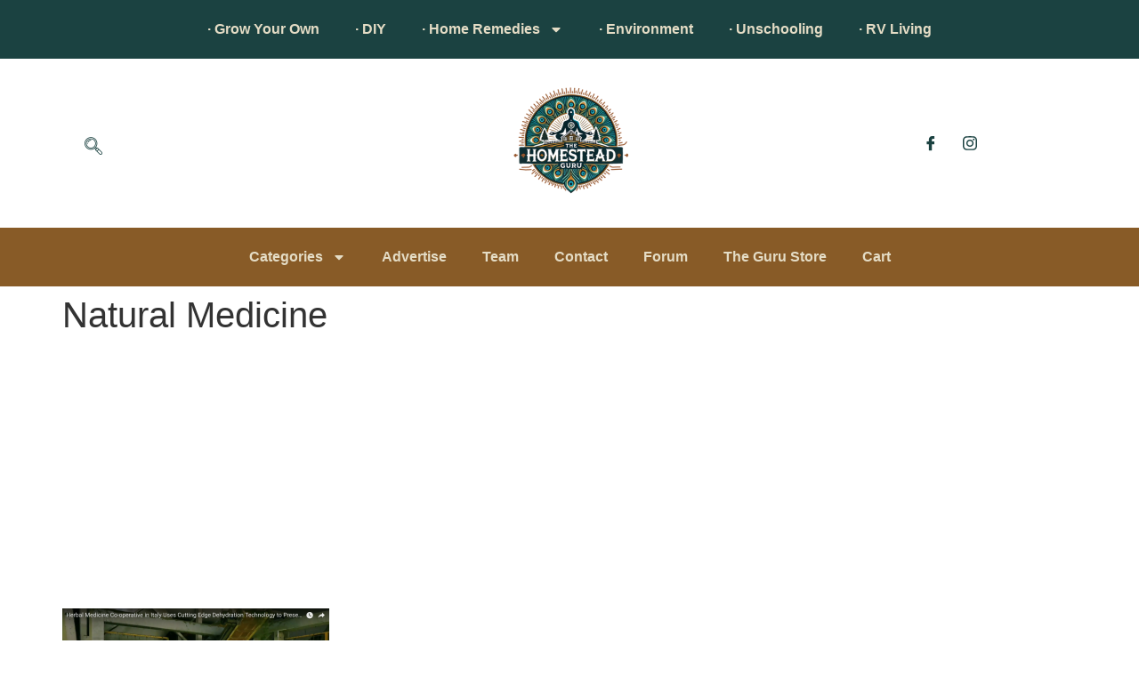

--- FILE ---
content_type: text/html; charset=utf-8
request_url: https://www.google.com/recaptcha/api2/anchor?ar=1&k=6Lc4i6MZAAAAAJUt_s8SH50jw84cKDtf49wsEjtQ&co=aHR0cHM6Ly93d3cudGhlaG9tZXN0ZWFkLmd1cnU6NDQz&hl=en&v=TkacYOdEJbdB_JjX802TMer9&theme=light&size=normal&anchor-ms=20000&execute-ms=15000&cb=onpfjf11kaql
body_size: 46718
content:
<!DOCTYPE HTML><html dir="ltr" lang="en"><head><meta http-equiv="Content-Type" content="text/html; charset=UTF-8">
<meta http-equiv="X-UA-Compatible" content="IE=edge">
<title>reCAPTCHA</title>
<style type="text/css">
/* cyrillic-ext */
@font-face {
  font-family: 'Roboto';
  font-style: normal;
  font-weight: 400;
  src: url(//fonts.gstatic.com/s/roboto/v18/KFOmCnqEu92Fr1Mu72xKKTU1Kvnz.woff2) format('woff2');
  unicode-range: U+0460-052F, U+1C80-1C8A, U+20B4, U+2DE0-2DFF, U+A640-A69F, U+FE2E-FE2F;
}
/* cyrillic */
@font-face {
  font-family: 'Roboto';
  font-style: normal;
  font-weight: 400;
  src: url(//fonts.gstatic.com/s/roboto/v18/KFOmCnqEu92Fr1Mu5mxKKTU1Kvnz.woff2) format('woff2');
  unicode-range: U+0301, U+0400-045F, U+0490-0491, U+04B0-04B1, U+2116;
}
/* greek-ext */
@font-face {
  font-family: 'Roboto';
  font-style: normal;
  font-weight: 400;
  src: url(//fonts.gstatic.com/s/roboto/v18/KFOmCnqEu92Fr1Mu7mxKKTU1Kvnz.woff2) format('woff2');
  unicode-range: U+1F00-1FFF;
}
/* greek */
@font-face {
  font-family: 'Roboto';
  font-style: normal;
  font-weight: 400;
  src: url(//fonts.gstatic.com/s/roboto/v18/KFOmCnqEu92Fr1Mu4WxKKTU1Kvnz.woff2) format('woff2');
  unicode-range: U+0370-0377, U+037A-037F, U+0384-038A, U+038C, U+038E-03A1, U+03A3-03FF;
}
/* vietnamese */
@font-face {
  font-family: 'Roboto';
  font-style: normal;
  font-weight: 400;
  src: url(//fonts.gstatic.com/s/roboto/v18/KFOmCnqEu92Fr1Mu7WxKKTU1Kvnz.woff2) format('woff2');
  unicode-range: U+0102-0103, U+0110-0111, U+0128-0129, U+0168-0169, U+01A0-01A1, U+01AF-01B0, U+0300-0301, U+0303-0304, U+0308-0309, U+0323, U+0329, U+1EA0-1EF9, U+20AB;
}
/* latin-ext */
@font-face {
  font-family: 'Roboto';
  font-style: normal;
  font-weight: 400;
  src: url(//fonts.gstatic.com/s/roboto/v18/KFOmCnqEu92Fr1Mu7GxKKTU1Kvnz.woff2) format('woff2');
  unicode-range: U+0100-02BA, U+02BD-02C5, U+02C7-02CC, U+02CE-02D7, U+02DD-02FF, U+0304, U+0308, U+0329, U+1D00-1DBF, U+1E00-1E9F, U+1EF2-1EFF, U+2020, U+20A0-20AB, U+20AD-20C0, U+2113, U+2C60-2C7F, U+A720-A7FF;
}
/* latin */
@font-face {
  font-family: 'Roboto';
  font-style: normal;
  font-weight: 400;
  src: url(//fonts.gstatic.com/s/roboto/v18/KFOmCnqEu92Fr1Mu4mxKKTU1Kg.woff2) format('woff2');
  unicode-range: U+0000-00FF, U+0131, U+0152-0153, U+02BB-02BC, U+02C6, U+02DA, U+02DC, U+0304, U+0308, U+0329, U+2000-206F, U+20AC, U+2122, U+2191, U+2193, U+2212, U+2215, U+FEFF, U+FFFD;
}
/* cyrillic-ext */
@font-face {
  font-family: 'Roboto';
  font-style: normal;
  font-weight: 500;
  src: url(//fonts.gstatic.com/s/roboto/v18/KFOlCnqEu92Fr1MmEU9fCRc4AMP6lbBP.woff2) format('woff2');
  unicode-range: U+0460-052F, U+1C80-1C8A, U+20B4, U+2DE0-2DFF, U+A640-A69F, U+FE2E-FE2F;
}
/* cyrillic */
@font-face {
  font-family: 'Roboto';
  font-style: normal;
  font-weight: 500;
  src: url(//fonts.gstatic.com/s/roboto/v18/KFOlCnqEu92Fr1MmEU9fABc4AMP6lbBP.woff2) format('woff2');
  unicode-range: U+0301, U+0400-045F, U+0490-0491, U+04B0-04B1, U+2116;
}
/* greek-ext */
@font-face {
  font-family: 'Roboto';
  font-style: normal;
  font-weight: 500;
  src: url(//fonts.gstatic.com/s/roboto/v18/KFOlCnqEu92Fr1MmEU9fCBc4AMP6lbBP.woff2) format('woff2');
  unicode-range: U+1F00-1FFF;
}
/* greek */
@font-face {
  font-family: 'Roboto';
  font-style: normal;
  font-weight: 500;
  src: url(//fonts.gstatic.com/s/roboto/v18/KFOlCnqEu92Fr1MmEU9fBxc4AMP6lbBP.woff2) format('woff2');
  unicode-range: U+0370-0377, U+037A-037F, U+0384-038A, U+038C, U+038E-03A1, U+03A3-03FF;
}
/* vietnamese */
@font-face {
  font-family: 'Roboto';
  font-style: normal;
  font-weight: 500;
  src: url(//fonts.gstatic.com/s/roboto/v18/KFOlCnqEu92Fr1MmEU9fCxc4AMP6lbBP.woff2) format('woff2');
  unicode-range: U+0102-0103, U+0110-0111, U+0128-0129, U+0168-0169, U+01A0-01A1, U+01AF-01B0, U+0300-0301, U+0303-0304, U+0308-0309, U+0323, U+0329, U+1EA0-1EF9, U+20AB;
}
/* latin-ext */
@font-face {
  font-family: 'Roboto';
  font-style: normal;
  font-weight: 500;
  src: url(//fonts.gstatic.com/s/roboto/v18/KFOlCnqEu92Fr1MmEU9fChc4AMP6lbBP.woff2) format('woff2');
  unicode-range: U+0100-02BA, U+02BD-02C5, U+02C7-02CC, U+02CE-02D7, U+02DD-02FF, U+0304, U+0308, U+0329, U+1D00-1DBF, U+1E00-1E9F, U+1EF2-1EFF, U+2020, U+20A0-20AB, U+20AD-20C0, U+2113, U+2C60-2C7F, U+A720-A7FF;
}
/* latin */
@font-face {
  font-family: 'Roboto';
  font-style: normal;
  font-weight: 500;
  src: url(//fonts.gstatic.com/s/roboto/v18/KFOlCnqEu92Fr1MmEU9fBBc4AMP6lQ.woff2) format('woff2');
  unicode-range: U+0000-00FF, U+0131, U+0152-0153, U+02BB-02BC, U+02C6, U+02DA, U+02DC, U+0304, U+0308, U+0329, U+2000-206F, U+20AC, U+2122, U+2191, U+2193, U+2212, U+2215, U+FEFF, U+FFFD;
}
/* cyrillic-ext */
@font-face {
  font-family: 'Roboto';
  font-style: normal;
  font-weight: 900;
  src: url(//fonts.gstatic.com/s/roboto/v18/KFOlCnqEu92Fr1MmYUtfCRc4AMP6lbBP.woff2) format('woff2');
  unicode-range: U+0460-052F, U+1C80-1C8A, U+20B4, U+2DE0-2DFF, U+A640-A69F, U+FE2E-FE2F;
}
/* cyrillic */
@font-face {
  font-family: 'Roboto';
  font-style: normal;
  font-weight: 900;
  src: url(//fonts.gstatic.com/s/roboto/v18/KFOlCnqEu92Fr1MmYUtfABc4AMP6lbBP.woff2) format('woff2');
  unicode-range: U+0301, U+0400-045F, U+0490-0491, U+04B0-04B1, U+2116;
}
/* greek-ext */
@font-face {
  font-family: 'Roboto';
  font-style: normal;
  font-weight: 900;
  src: url(//fonts.gstatic.com/s/roboto/v18/KFOlCnqEu92Fr1MmYUtfCBc4AMP6lbBP.woff2) format('woff2');
  unicode-range: U+1F00-1FFF;
}
/* greek */
@font-face {
  font-family: 'Roboto';
  font-style: normal;
  font-weight: 900;
  src: url(//fonts.gstatic.com/s/roboto/v18/KFOlCnqEu92Fr1MmYUtfBxc4AMP6lbBP.woff2) format('woff2');
  unicode-range: U+0370-0377, U+037A-037F, U+0384-038A, U+038C, U+038E-03A1, U+03A3-03FF;
}
/* vietnamese */
@font-face {
  font-family: 'Roboto';
  font-style: normal;
  font-weight: 900;
  src: url(//fonts.gstatic.com/s/roboto/v18/KFOlCnqEu92Fr1MmYUtfCxc4AMP6lbBP.woff2) format('woff2');
  unicode-range: U+0102-0103, U+0110-0111, U+0128-0129, U+0168-0169, U+01A0-01A1, U+01AF-01B0, U+0300-0301, U+0303-0304, U+0308-0309, U+0323, U+0329, U+1EA0-1EF9, U+20AB;
}
/* latin-ext */
@font-face {
  font-family: 'Roboto';
  font-style: normal;
  font-weight: 900;
  src: url(//fonts.gstatic.com/s/roboto/v18/KFOlCnqEu92Fr1MmYUtfChc4AMP6lbBP.woff2) format('woff2');
  unicode-range: U+0100-02BA, U+02BD-02C5, U+02C7-02CC, U+02CE-02D7, U+02DD-02FF, U+0304, U+0308, U+0329, U+1D00-1DBF, U+1E00-1E9F, U+1EF2-1EFF, U+2020, U+20A0-20AB, U+20AD-20C0, U+2113, U+2C60-2C7F, U+A720-A7FF;
}
/* latin */
@font-face {
  font-family: 'Roboto';
  font-style: normal;
  font-weight: 900;
  src: url(//fonts.gstatic.com/s/roboto/v18/KFOlCnqEu92Fr1MmYUtfBBc4AMP6lQ.woff2) format('woff2');
  unicode-range: U+0000-00FF, U+0131, U+0152-0153, U+02BB-02BC, U+02C6, U+02DA, U+02DC, U+0304, U+0308, U+0329, U+2000-206F, U+20AC, U+2122, U+2191, U+2193, U+2212, U+2215, U+FEFF, U+FFFD;
}

</style>
<link rel="stylesheet" type="text/css" href="https://www.gstatic.com/recaptcha/releases/TkacYOdEJbdB_JjX802TMer9/styles__ltr.css">
<script nonce="Q-FWOaUjBTw_BOiM7iGdbw" type="text/javascript">window['__recaptcha_api'] = 'https://www.google.com/recaptcha/api2/';</script>
<script type="text/javascript" src="https://www.gstatic.com/recaptcha/releases/TkacYOdEJbdB_JjX802TMer9/recaptcha__en.js" nonce="Q-FWOaUjBTw_BOiM7iGdbw">
      
    </script></head>
<body><div id="rc-anchor-alert" class="rc-anchor-alert"></div>
<input type="hidden" id="recaptcha-token" value="[base64]">
<script type="text/javascript" nonce="Q-FWOaUjBTw_BOiM7iGdbw">
      recaptcha.anchor.Main.init("[\x22ainput\x22,[\x22bgdata\x22,\x22\x22,\[base64]/[base64]/[base64]/[base64]/[base64]/[base64]/[base64]/[base64]/[base64]/[base64]/[base64]\x22,\[base64]\x22,\x22MF3CsW7ChMORwpPCtkgVTzZmw5jDlHDCohZXPVlCw4TDvixxSTBaFsKdYsOzLBvDnsKnbMO7w6EqdnRswpbCj8OFL8KALjoHFcO1w7LCnS3Cl0o1woXDscOIwonCnMOfw5jCvMKYwok+w5HCt8KLPcKswrDChxdwwpY1TXrCkcKUw63Dm8K+AsOebVzDkcOkXz/DuFrDqsKiw7ArAcK+w7/[base64]/[base64]/[base64]/[base64]/[base64]/DqEpRemFCNMKPw5IjA8KzEcOfXsOuNcOIYlcFwqFIMzfDosOJwqDDs1DCsl0tw71+PcOVC8K4wo/DsEtrU8Ouw7DCrRxRw5nChsOQwpRFw6fCpcOGAB3ChcOLQmI/[base64]/[base64]/[base64]/wq4RwoTCu0p7OGQqecKALUYVRcOOwrw2wr8Sw6kHwrAURizDriV2O8OyesKnw7PCkMOjw6bCiWUXecOaw6QgfsOBKG0fYHoTwqs9wrBRwp/DmsKLOMOww6TDscOXaCY6FX/DncO3wr8Iw7lKwqzDsgHCqsK3w49kwrHCtw/CmcOiPzgkCFbDqcOOAwo/w7nDhgzCtsO/w5JBG2cNwpgSKsKkacOSw6MkwpYSIcKLw6nCsMOwIcK4wpF4ORfCqG5pJ8OGSSHClm0VwpnCiWA5w7hwPMKLSmbCpQLDhMOzY2rConQ9woN2VcKnMcKfW3gGcH7Cl2/CpsKXb2bCpm7DvUB1C8K3w54yw4XCi8KKEQI9IX8QBsK9w5vDt8OOwqrDk1dswqBCYWjDicOhD3zDjMOKwqQTHsOlwrTCjj55dsKDI3/DkQPCsMKeexBCw45gQFjDhCkiwr7ChSDCrmtdw5JRw7fDvXgKVsOvbsK1w48Hwr0KwokLwpvDlsKuwrvCuD/[base64]/CosOXwqXCsULDh8KUQA7CtcKUP8K/wrnCjE/[base64]/w5tLw5DCokLDiMOiesKswoIKwptzw63DungXw4XDqEHCtsKFw5lVT35swojDu0hywoArQsOJw7/CvFNYw5XDpcOSEMO5AwfCgm7Ciyl3wopYwps4LcO5A2JRwozCu8OUwpPDj8OQwpnCncOjA8KuIsKiw6HCqsObwq/DjMKFJMO1wooUwqdGdsOPw6jCj8ONw4bDl8Kjw7nCvQVHw4rCrj1jDTfDrgHCghpPwo7ClMO0Z8O/[base64]/CrhPCuMOSwr7CgMOEP2UzwqkRwovCrcKIw68IQm43C8OSQ0rCscKnVHjDgcO6F8KEbHnDpR0zW8K9w4zCkg7Dh8OORjoHwo0Lw5QuwqheXlBOwq8rw5/DkW9BWMKVZ8KVwqZWSEUfL2nCgzsJw47DuCfDrsKuaUvDjsOJMMOaw77DoMONKcOuG8OpI1/ChcKwEGhLwokoVMOQYcOpwr7Du2MlBFPDiTIUw49vwrMYZwo+EsKdeMOYw54Iw71zwolab8K6wrltw4dfecKVDcK+w44pw5DDpcOhOQ9rOj/ChMO0wrfDicOpwpXDmsK0wpBaD2zDicOPeMO1w4/[base64]/w7LCl8KJwrdFHlklN2UHRhnCnMKyYR9Ow7jDgV7CnFtnw5AJwrsnw5TDp8OwwoB0w77DncKTw7PDuQDDgRXDkhp3wrJYBWXCksOew6jCj8OCw47Cv8OyKMKQSMOmw4zCtUrCr8K5wqViwpzCnEFNw5XDl8KWPRpdwrnChhTCqBrClcOFw7jCqmM/wqNowpTCqsO7CMKwYcO2QF5GeCQRc8OHwqFaw4lYRl4QE8OSA1VTEzXCvGRlecOCdyAgXcO1cl/[base64]/CncODwqnCu8OMLMKlwr3DnX7CksK1wqPDmGxZw4TCiMKVCsORKcKVUXtzJsKFRhVKAwTCkWpTw652ByVICcKSw6/DvmzDr1rDpsOwNsOTZ8O3w6bCvcKywq7CiAElw5pvw54MYVIUwp3Dh8K7PkkpC8KNwopfV8K2wo3Cqx3DgsKDPcK2XcKafsKUe8Kbw7ENwp5rw4sNw4oZwrAZWW/DnE3Cr15Dw6INwoEDCg3Cv8KHwrjDvcOQO3bDgy7Dr8Knwp7Cn3VQw5rDqsOjPsKQSMOCw6zCsVNRwoXCiDLDrcOrwrDCs8O5OsKkHFp2w5LCoSZQwqwTw7J7akcbaibDscO4wohASC53w5DCixLDmBDCkQ4kGlJZPywPwpFmw6PCpcOXwqXCs8KDZ8K/w7tDwr0NwpEBwq7CiMOlwpfDocO7GsKhOmEZfHdYc8KLw4ZNw5MswpVgwpzCsiEqamIOb8KCAsKld3/Cg8OeW2N0wpbCj8OGwq/CkkzDtmnCmMOfwo7CtMKCw5YcwpLDjcOYw6LCsQdNaMKQwrHDqsKMw5wzOMOsw53CgcO9woUtEsOARiPCtXI7wqLCt8O6H0TDuihbw5FodgZAdXrCqMO6Rmkjw7lww5kMbTB3ZGhpw43DgMKYw6JUw5N4cXMJZcO/OklTbsK2wrvCicO6dcOIL8Kpw6TClMOwe8KYAMKZwpAdw6sHw53CncOyw6liwqBOwo/ChsK4KcKAGsK6BjvCl8KgwrV+V0DCisKfQ3XDhyjCtk7DuENSVBfCjlfDsENzeVN7ccKfccKBw7IrHEXCoVhgEcKYLSNGwr9CwrbDt8KmKsKdwo/CpsKHw7dCw4NUZcOBAknDiMOvccOTw7HDhzXCq8O1wr4/CsOTGzrClMOkFkV4HcOAw4/CqyXDicO6NEEewpnDiCzCm8KHwqPDqcOTVxDDlcKPwrPCvjHCmE0dw4DDocKOw7k0wpcxwqHCu8KlwpPDm2LDscKbwqnDjSNQwpZ7w6EAwprDssKJecOCw5kuIsKPDMKKCUzCmsKew7pQw4nCi2bDmy04dU/CiUAjw4HDlR8NNDHCpSHDpMOvaMKKw4wSTAHChMKxPE16w6jCocO4wofCisO+XsKzwpl8FBjCh8OXMCA0w47Cqx3CgMKlw6/[base64]/RC7CuA5Mw70ybsOPTsOvLcKXw4BIOMKuccOyw4zCosOHZcK/wrbClRA6LRTCgi7CmCvDlcK2wowIwpQowpw6GMK2wrRvw5NNEFTCjcOVwpXCnsOLwpnDu8OGwpfDh07DhcKFw4pUwrwewqrCixHCoWbDkz80OsKlwpdHw6jCiR3Do1TDgjtweh/DoGrCtSc6w7laBnDDqcOzwqvDusOSwohyHsOCO8OzZcO/UMKhw48aw6ApA8O3w44Bwp3DkkcIPMOtRsOnMcKHJzHCiMKKFzHCtMO4woDCjlbChls0UcOAw4/[base64]/e3lvZGUMfsKKZcOXNXFYAjfDtcOgCMKnb1lFOFJlfx0Yw7fDtz98ScKbw7fCq23CogtCwoUpwrMMWGcMw6LCnnLCqk/DuMKJw5RDw4Y4RMOcw7sJwrDCscKxEA/DmcOZYMKMG8KZw7TDhcOHw4PDnDnDghUtIwXCkws+GkHCm8Kvw40+wrfDisKlwrjDrSMWwpc4Pn/DixErwonDlQfDi0RdwqnDqF3DuDHCh8K8w7ozAsOBPsKIw5TDpcKJaGYFw4fDvsOzLgwJdsOeSzPDhRQxw5rCu2Jfa8ODwodePAjDhj5Lw4LDicOtwrUtwrNGwoDDocOnwoZoC1TCqjJrwpZnw7zDrsKIfcOzw63ChcKUUg4sw4omJcO9CwjDgDd/KkPDqMK+ehnCrMKkwqPDsGxuwqTCqsKcwr4mw7bDh8ORw7/Cp8OeLMKWbGJ+ZsOUwqgKQ3nCnsOiwpDCv1/[base64]/NR7ChcKrwrnDvwRWAsO+M8KTw4DDnSXDuMO/wpfChsOHR8K8wpXCu8Osw6zDqjsJGsKOasOoGyUpb8O9BgbDkjLDl8KqRsKNAMKRw67CjMKZDgHCuMKfwpzCvhFKwq7Cs2MXYMOYQ2RvwqLDsE/DncO1w7jCqMOGw7kjAMOpwpbCj8KINcONwo84wovDhsK3wpzCs8KQFwcVwrlvfl7DvVjCqnLCkGPDhG7Dk8KDcwYQwqXCnynDtQEbMgPDjMO+TsK4w7zCqMK1DsKKw6rDrcOgwotvckFlekZiYzkcw6HDksOUwp/DukQsej4JwpbCnx1odcOOWFt4WsKjemAbSRfDl8OtwpFSAFjDiDXDvmHCt8KNXcO9w4c9QsOpw5DDu1nCpBPCmQnDgcKWURg2wqI6wpvCh1XCiD07wp8SGSJ/IMK3PcOrw4nDp8O+fEDDm8OofcOaw4cpSsKIw6Ecw7jDiTtZRcKiYy5BS8ORwrxlw4zCpXrCunoWA0bDusKGwps+wqPChXfCocKowrZww6NUPyzDsX9LwqfCq8OaI8Ozwr8yw6oKVcORQVwSw4/[base64]/[base64]/UcKxwrxOUyJHJMOXYcKxMxNpQiB6W8KSScK8aMKCwoN6MQR+wo/CpsOrV8OzAMOjwozCksKmw4XCi2nDoHYcUcKkXsKjJsOgCMOXJMK0w589wqd2wpbDksOyRhZLLsKJw43Do0DDoXgmZsKQFiIPJnTDgUc3QF7Dsg7CpsOXw4vCp0J6w4/Ch38SZHsjS8OUwqAWw5V8w41PPnXChEAwwp9uTVrCujzDkx7DpsOPw4PCnCBEHMOlwoLDpMOVBFI7Q1pJwqkXYMOiwqDCjUdawqpNXhoYw4YPw5vCoThfQCdmwotLTMO/WcKfwoDDrsKHw7Ffw6LCnRXDvsOXwowGD8K3wq14w4UFI151w7AGY8KPIRDDkcONfsOMYMKQD8ObNMOaEwnCr8OMEsOOw6UVIhIkwr/CrkbDtAnDhsOAFRHCqHszwoNVLcK7wr43w7JaQcKIP8OpKVMeKyM9w4wSw6rCkgfDnH8mw6TCv8OLNlwzeMORw6fCl0MswpEpOsKlworCgMKdwp/CoRjChnxGWUQJQsKKP8K9ecO+UsKJwrA/w7ZWw6MQTsOPw5dXG8OFbkgMU8O5wp8jw7bCgFAJUjxTw75jwq7CrG5UwpjDn8KESywEN8K8AHXCtxLCtMOSe8OoKWrDuW/[base64]/w6RBN3kUwrBJPMK6wohiw7QQBMKYNDvDssK+w5LDsMOKwqzDkjNQw6sOGsOYw5jDjyXCtsO3PsOSw6drw4Zlw6EBwpMbZ3/DklQrw7spV8O4w6tSGcK6RcOrMQFFw7HDkCLCmFDCm1bCjj/Cq2zDkQMoeDfDnU7DomUYRcOQwphQwrhnwooXwrNiw6d/TsOEIh/DuG5/[base64]/RcOHw4lXw5cew6rCi2U/w7XDusK9w5DCm8OMO0EzV8OWCwjDq37Dmh5LwqHCvcKyw7TDuwPDlsKnDRzDhsKdwonCn8OYSQ3CoXHClw4bwojDr8KZCMKJGcKvw51EwrLDoMONwroUw5XCssKCw5LCsxfDk2gJZ8OfwoNNJlXCqMK/[base64]/DnmzDscKHwrMrwpfClsOTwoF/XBp1VcOVYkEnwrbCiz4qbRtjG8OZf8Ogw4zDpTwZw4LDvDg/wrnDnsONwrkGwrHCnFTDmFXCusKTFcOWB8O6w5wewpEuwoPCs8O/fH5veDzCl8Khw5Fcw47DsjQzw74mDcKZwr3CmsKLHcK6wovCl8Khw4pMw511JQxqwoEGECLCiFHDhMOEFknCrk/DowJzHMOywrfCo1EQwovCi8KwCnlKw5TCtMOoQsKNEg/DlDrCkwwuwppTfyvDm8OPw4g1XnbDrTrDnMK1Ml/CqcKEVQNsIcKdCDJew7PDhMKDSUkiw7hXE3kcw5gjHiHDn8KDwp0hOsOcwoXCvsOaFgDCqsOJw4XDlzjCo8OUw6Y9w7YwLW/Ck8KtAsONUy3CqcKoLGTCmMOTwrtobDQdw4YfTG5ZdMOYwqFHw4DCmcO2w794fQvCgH8iwpRWw7Iqw5Yew6w5w6TCo8Oqw7w0esKANzjDn8Omw7tNw5rDmXbDr8K/w5xgJTV/wpLChsOow4QQVG11w43ChHPCssOdb8Kew6jCg2NJwoVKwqEEw6HCmMK6w6dQR03DlT7DjCLCgcOfEMKGwpRNw5LDpMOXFAbCrmbCs0XCuHTCh8OJGMOKT8K5f3HDo8K4w4rCn8OcX8Kqw73DiMO8c8KOAMKff8ORw6N/FsODWMOGwr/CjsKXwpBqwqUBwo8ow4IDw5DDpsKDw67Cp8K/[base64]/[base64]/[base64]/w5ZPPQfCuXbCrcObNcO0w77DsWQRwrFDGMKAH8Ocw4EISsKHMcOoKy5Jwo9re34bYsOaw7/CnCTCvR4Kw5bDp8KLOsOhw57CmnLCocKYRcKlJz0xT8KAFTMPwroPwoF4w61Uw7JmwoBwX8KnwqA3w7fCgsOKw7g4w7DDsnAfLsKkT8O8e8K3w7rDpkcfbsK8KMKeel/ClR/DmW7DqRtAZVXDsxlxw4rDsXfCrG05fcOPw4TDvcOrw6fColhLLsObNBgIw7Fjw7PDqFDCh8O1w7Ztw6zDtMOrf8OMFMKiUcKYS8OuwooCasOCFTQte8KFw4nCjcO9wrrCusKRw53Cm8OuIGRnPmHDmsOoMUBiaDg+Wyd8w7vCrcKSQy/CtMOEEGbCmlcXw4kQw6jCmMKWw7ldH8OYwrwOfyvCmcORwpdiIwbDsktzw7PCo8O8w4zCpXHDuWrDhsK/[base64]/DiMO4wop3w4bCg8KXwqJTw7TDkX7CiMO7wpDDr0JTWMOTw4vDtXYbw5lfRcKqw5wENsOzPRFUwqkoP8OcTR0bw4tKwrthw7EFXRlfHETDh8O4dDnCoSAHw6bDjcKsw4/DtHnDsmPCp8K+w4Ijw5jDgWV2XsOqw7A/w6jCihPDkirDi8Osw67DmQjCl8OPwqXDj1fDjsOPwrfCmMKnwofDlXhxbcO+wpRew4vCpcODRlvCo8ONUlzDvirDtSUGwr7DhB/DtEHDkcKRIU3CksK7w4RqYMKwOgI3JxHDsUk9wq1cDhHDrkPDv8K1w6Aowpkdw6VMNsOmwp5qGsKmwqkAVDoSw5XDiMO7CsKddx8XwqJrS8K3w652ezw8w4TDoMOew4k1HlnCjMKGEsOTwrrDhsKXw5DDmWXCisKdFjvCqFTCh2/DoQx0McKkwoDCpy/DoScYXS/DnRcywo3Dg8OtO1Qbw4hLwo0Ywp7DvsOLw50awr0hwr3DlMO4KMO2TsOmNMKYwoHDvsKMwoFjBsOSWUdbw7/Ch8K4bWMjD1BfR2tYwr7CqHUoOC8DVlrDsxvDvi/CkVk/wqLDuTUkw4TCrQbCmcOMw5QfdgMfLcK7OWvDksKewqoLRiLCpFouw6PCmsKde8KuCG7Du1I3w5NAw5UoAsOBeMO2w4/ClMKWwqhwOn1cfEbCkQPDm3rCtsOXw59/XcKBw5zDsWoWN1DDlnvDrMKdw5fDuTQGw4vCmMKAMMOCNkonw6nClT0BwrtJScODwoXDsHTCp8KXwpVKHsODw6/[base64]/DhzwYw6sDQHzCo8OfNwNuVgXDqMK/QH3CsmTCpw5xWylIwonDl0jDr0lRwofDth4WwpMuwpscBsOtw4BJAkzDu8Ktwr58JyYbNMORw4/Dq38lDhDDvCvCgsKcwop0w7jDnhXDhcO/WMOMw7bCk8Okw7EFw6pew6LDp8KewqNVwp5cwqjCscOZHsONT8KWZgU7KMOhw4DCl8OQbsKzw5nCvFvDqsKTEB/[base64]/Cl2PDoMOkTRQgDcKiN8Orw5Rnd8Oxw6HClhzDkkvCpmrCmwZ8wr1sSn98w7rDrsKRUgbDv8OCw4PCk0pPwrEIw4jDoA/[base64]/Cml9+SsK1w7NeZiwbwpQMYS/CkDsVb8OSwpTCmjdSw6DCuxHChMOBwr7DpjbDvsKoPsKQw5jCvCzDrMO5wpLCkGDCsCBFwrAewpgJDlbCvcO8w6jDvcOtUcKBPy/CkMO2PhEcw6EtZB3DkBrCkn8pN8OsQVbDgmzCusKWwr3CpMKZM0ILwrzDrMKIwq9Kw5Arw7bCtw/CmsK8wpdUw6Uyw7FxwotLPcKpOVbDusOgwo7Dg8OZJsKpw63DoEkiacO5f1/DsmBAe8KPPsOrw5pFRX5/[base64]/DqlXDvAnDp8OpBS7DlcKlH1RCw6LCjMKyw4RkDcKOwqEow64Tw74tEz8xdMKCwqlGw57CpVzDv8K3IiLCpj/[base64]/[base64]/w6nDmMOvRMOYwrwcLsKTD0XCmsOnw5/CoUnCuzBbw4PCr8Oyw7c8fXFtNMKdPxnDjy/CkndCwqDDicOMwovDpULDlnNUPgcUTcKlwr5+O8Orw6QCwrlXDsOcwqLDpsKuwokuw4/Cv14SAxTCqMOGwpN0e8Kaw5fDksKlw7PCnjYRwoJlRTcjc3QKwp9Jwphyw5p0E8KHNsO4w4DDjUgaJ8Okw6PDv8O3J0N9wp3Co1zDhlTDsVvCl8OIdSBvEMO8bcKww6xvw73Cu3bCpsKiw5rCi8OQw58ke3ViW8O/Vj/CvcOOMwEJw4NAwozDuMOZw6PCmcKIwrTCkQxWw6DCl8K8wpRUwp/DgwV4wqXDg8Kww6hIwrI2DsOKBsOIw4HClWUlEnVawoPDncKgw4XCvV3DpXTDoiTCqnPCpT3DqWwrwrclWTnCrsKmw4LCs8Kuwoc+BD3CisK6w7DDtVhJesKMw4bCjDlWwr4yKUwrwpwKdm/DolMNw60qBgtiwqXCtUY1wqprDMKsaTDDunPCkcO/w5TDusKmJMKVwrsww6bCvcK/w7NWJsO8w7rCoMK8BMKqdyHCjcO4RSHDsXBNCcORwrHCu8OKZsKfS8Kjw43CixrDp0nDoCDCnF3CrcKCGWk9wo9PwrLDgMKwPyzDojvCu3g1w53Ck8K4CsK1wqVGw6NNwoTCtMOod8OTUFnCq8Kaw4rDuQbCpnfDlMK/[base64]/Dj8KVwobDp8OLV8KDCk3Dl25qw6sQdcK5w4EZw65JIsKbA0zDv8KsP8KiwrnDl8O9bn8wVcK0woTCmzB0wpnCrRzCosOiNsKBHy/DgUDDiBvCnsOmJF7CrBUTwqxFAkh6HcOcwqFKJMKqw7XCulbDlmjDt8KHwqXDnT5+w43DvEZDasOEw6nCshvCuw9JwpHCn38lwo3CpcKiWsKRTsOww7vDkEVldnfDlWh+w6diWT/DghtUwoPCoMKaTl1swo51wrxYwrU0w7VqHsOPWsOKw7BbwqIKclnDnmB9HsOjwq/CqxFSwoESwozDk8OhI8KuEMOoW1s2w4cfwo7CvMKxXMKRCTZzDMOzNAPDjXXCqH/DmMKmScOaw6N2Y8Omw7vDsBsVwo/CgMKnYMKkwr/DpjvDlm0Bwqg4w50mw6E/wrQfw7R7SMK2eMKuw7vDucK7M8KqOGLDgQgzRMK3wqDDscOjw5R0SMOmPcKYwqnDgMOlWXAfwpzCoFHDuMO1eMOrw4/CiRHCvz9ZTMOPNTx7E8OKwqZJw5Bewq7DosO3PAZow63DggfDgcKzfQNBw5PCiBDCtcKDwpTDhVTCpDIdDBLDnG5uUcKqwp/CrgLDocOJHjvCkSxNIGl7V8KkYFLCu8O+w45ZwoY9wrkMBMKnwrDDpsOXwqrDqGDCoV4zDMK8O8OTP1TCp8OsRQAHacOfXUYVM2nDkMO1wpvDrG3DnMKpw5YLw4I6wpM7w4wZXU/CiMO9HcKcN8OYPMKqTMKFwpwuw4ByezxHYXMpw5bDp3fDj24Zwp/DsMO+RjBaCwDDi8OILg9GbMK2PgHCgcK7NTxdwpBJwrvCksOub1vDmBfDpcKqw7fCisKnFkrCo3vDrzzCgMODOQHDp0QffQ3CjG9Pw5DDiMO0ADHCoTp/w67CosKHw6nCrsKkZ3ttcwkOJcKGwoZ/H8OWOGVzw54Uw4rDjxDDtcOPw7sqfX4DwqJkw5VJw4HDmBHCl8OUw7w/wpENwqbDkmBwGnfDlwzDpWkqYjRDYsKgw7w0V8OQwqTDjsOuPMOhw7jCu8OwNEpmPifClsOrwqsNOjrDhVxvAHkYRcOjCAfDkMK0w44hHxsaR1LDk8KnVcObGsKvwrTCjsOOLhfChmjCgxEHw5XDpsOkLU/[base64]/Dvh3DgMKpw7DCmwluRy3CgC59UMKOwpJFL2RECHkTUF0WbUTDu0vDlcKkTB/Cky7DuynChTjDlCnChwLCkTzDvMOEKsKTRFPDnsObHhYjWkd+eiPDgEAiSAp1csKCw4zDusOqaMOTUsOzMMKTJCUJYmhhw6HCscOVExxPw5PDu2fCgMOhw7jDuF/[base64]/CkAPCl0tIw5/DhRDCrMKJdgx7UDTCscOqcsOTw64ZK8K8w6rCkTbCl8KzRcOZQyfDtjQswq3ClhnCkiYKZ8K/wq/DkxXDpcO6HcKrKXkcfsK1w5Z2G3HCng7CqCl0GMOnScK4wrLDoCXDh8OLaRXDkALCpGspf8KnwqTCkBXCvwrChnrDgE7DtE7ClB9xLzXCkMO7L8OcwqvCo8OKcAgMwq7DhcOlwqoHVBVPC8KJwp5/d8Oxw65Pw7PCrcK8QH8EwqHCiBoOw6DDvEBOwohWwpRdbS/CisOzw7/Dr8KhTCzCgnXCgMKVf8OQwqFhR0XClV/[base64]/cMKJw47CuRZewpd+WcKMHFTCqsKRw7IDbU1owqFEw6hSM8O/[base64]/DjcKwZMOYWydPwqrCiH8zw4zDiMKgw4/CqG8WPj3CksKCwpVQFicVJ8KhDVxPwplXw58/RU7CucO2WMOxw7towq9Vw6Qzw5tGw48Mw4/[base64]/wr/CmXrDunsUwp7CrcKfwqAgKsKcw6lSGsKgwqtGGsKZwrDCt8KGacO0PcKMw4TCnmLDj8K2w7MPScKLKMO1UsO7w7fChcOxP8OuKSLCvT1mw5x0w6bDgMOVEMOlAsOJPsOTH10tdy/CtT3Cq8KbNzBjw48FwoTDlwlfGhPCrDVHeMKVcMOrworDr8KLw4zDtxLDkGTCiUkrwpzDtTHCvsKuw57DlEHDmcOmwrtYwqYsw6UIwrAEcwvCjhnDpVUWw7PCpzp9K8OGwrU+wqN9V8Kbwr/CsMKTIsOuwpPCoy7DjArCnynDmsKfGgQkw6NTHHsKwr7CuCkXEADDgMKgHcKkZhLDhsOXFMOAaMKSEGvDuGLDv8OmTXF1QsOYcMOCwrzDsXvCpzc4wrXDkMOCYMKvwo7CsX/DusKQw4fDrsOBfcO7wqPDuEdQw6Z/[base64]/wqbDmcKgwoR8XijCqMOkwq4Pw4NBwpzCn8Kgw5/DvD5BVS5Qw7MGN0oZBzXDi8Kaw6woUGlTTWgiwqLCmXfDp3rDui/CpzrCsMKKQTQow5DDpQJ5w47CssOGFjHDhcKUVMOqwrdBfMKew5JQOBTDpm3Du1DDil5hwpJ/w709WMKuw6kZwp98NwZiw6jDtS7DrFhsw7tvWWrCgsKRXHEewrcwCMOccsOnw57DhMK9eB5qwrFHw74WTcO+wpEoOsK+wph0QMOSwoBBbMOGwpo+GsKiE8ORO8O3SMOVb8OzYjfCkMK5wrxQwpXDpWDCuUXCqMO/wpRMIQ4KPlnCncOpwr3DnR/ChMKXRsKdTnQsGcKCwoVBQ8OgwpM2H8Otwp9HCMO6CsOtwpUSCcKkWsOhwpfCmS16w5IpDGHDk3DDiMOewpPDtzUeLCrCosOQwr4NwpbCscOXwq/[base64]/DrMOyTGrDtSbDnh7CkcO8JkHCosOYw6DCulXDmsOuw5rDnw9Yw7rCqsOTEzxawpEcw7kHKDHDoFZ+YsODwrx9w4zDnxVnw5B+dcOUE8KJw7zCsMOCwo3Cg1B/wqpvwprDk8OHwpzDjz3DhsOiIMO2woDCmwsRPRJ4AFXCmsKlwpg2w6VUwqkzaMK6OcKOwqbCvRbCmSgyw6tYTkTCusKvwqNdK11JD8OWwo48esKESGFNwqUswq5/BTjCucOPw4bChMOvOQR5w4jDjMKOwpnCvwzDkUrDjHHCuMKSw6Nbw6Blw6TDvxXDng8Nwrd1WS/[base64]/DvsORw7zCocO+asO5w7/Dr8KHwp/DjgZkwoF0QcOvwpMlwpwYw7/Cr8OPUGvDklzCnRQLwpwnS8KSwozDusOlVcOdw7/CqMKDw4geGAvDjsKcwpvDq8OjJQrCu3h3wrHCvTU+w43Dk0LCgVlFIFV9W8KNB1l7UUPDonnDrsKmwqDClMOAVU7CiXzCiBMjD3fCp8O6w4xxwo13wqFxwqVUbx/Ci33CjMOzWMOSB8KgayM/w4PCoHICw4DCpGzCqMOJEsK7UA/DksKCwoDDkMKEwokqwovCpsOkwofCmkp+wp4nP1XDp8K3w4LDrMKtMTYXZQAwwrArTsKmwo5PKcOAw6nDisOGwrfCnsKOw6JJw6nDo8OHw6R2wr5Fwo/CkQY8fMKJWGUuwo7DscOOwpZ5w4pIw7vDvh03TcK4S8OPM0QTIHFzekMUdTDCgjXDlRvCp8K5wpkuwpDDscOneE4ufWF/[base64]/[base64]/V8O+wrAHP37DgMOKL8K+wrNRwq5Pw5MbKsOtXz5+wrpOw4s3TcKMw4DDlTMnb8OxWXZYwprDrsKawp4ew7syw7Ezwq3DoMO7TsO5CsOmwq5pwoLCllPCtcOkPVZbX8O5LsKWanNyfW/[base64]/DrEzDtyDDtCwKwrBFIsO3w6EHP8OCPcOrHMKlw6IXIB3Dp8OHw5V8GcKCw59owp3DoR5zw5/CvgRWbiBpKTnCp8KBw4dFw73DpsO3w7RTw73DjHNww7sSEMO+eMKvdcOfwrLCgsKlUhzCqnYWw411wpw+wqAyw78HO8Obw5/CpQAMNcKwJUjDvMOTIVPDmxh/[base64]/JmTDlxfDkzLDr30Yd8O5IMKyQcO2w5hjw4sxwr3DpMKVwrXCpzvCicOywoshw5TDiH/DhlxVBiQjHGXCjMKNwpoaO8OUwq5swoMOwqkUacKqw4fCpsOLcBp5DcOAwosPw57CvXtxGsOUGWfCvcOga8Kfc8OuwolJw6RJAcOoE8KZTsOpw4HDhMOyw5HDn8OIegfCnMOXw4YTw5jDlEcAwqBzwq7DkzIOwozDujp2woPDr8K5bA8uOsKzwrVeE0/[base64]/[base64]/w6nDuFhkf8K2wqvCtsK4Jj3Dg8KyClNxwrwaJ8OPwrDCksOOw75hXGVKw5EucMKdUmjDisKhwrt2w4vDuMO/WMKfKMO6NMOKOsKLwqHDmMKgwojCnw/CjsOyEsOswqQdWS/DvyvCp8OHw4fCu8Kqw43CjV7CucO+w78DV8KhT8KaTGQzw6lew4YxeHg/KsOrRQHDlRjCgMORUinCoTDDtWQoNcOewo3Cg8OVw6xvw7o3w7ZtQsORW8KYSsKFw5UrYcK9wrQ6GTzCtsKnQsKEwrLCocOiN8KpLDjCtU1Kw4AzCRzCnGgTOMKEwr3Dj3/DlD1SLsOwCG7Dj3fCg8OmQMKjwrPDiHJwQ8K3NsKhw744wprDu3DDoBs8w6XDlsKEUcOVG8Ovw4l/w4NLaMODAiY5w7M+DRDDn8Oqw79NF8Oowp7DgFl7LMOzwrvDvcOJw6PDmHAnScKNK8KcwrAgEU4bwpk/[base64]/[base64]/CicKrw5tZwpnDr8K0VsKVwoU5GBRUwovDkMKLWDdgZcO0YMO1A2LDk8ODwoNOE8O6BBI3w7DChsOQasOBw5DCu1LCvmMGFDFhXHTDkMKnwqPCsV0SQMOvHMKUw4DDo8ORMcOUw6U+BsOtwrI/w5MPwqvDv8KXFsKsw4rDmMKbPsKYw7PDpcOuw4fCqRPDtCdUwq1KMsKKwoDCkMKQUcKHw4fDp8OPBCJjw4TDssOjVMKidsOSw689QcOgC8Kzwo1OdcK9ezBdwrrCjcO0CHVQEMKpwpbDlA5LcRzCp8OVFcOiZXcqdWfDj8K1JS1ZbG0/[base64]/CrMKCw5vCmMKPXmDDtcOjwqfDoMK0FUM1w75WCBRRGcOtPMOcZcKQwqhww5U1BjYgw7/DnxV1woEswq/CkkEewonCvsOmwrvDogpAcy5SKyDCicOuLwARwqRhV8OVw6weVsOvAcKrw67CvgPDtMOBw4LCpz8qwo/CoyjDjcKLRsKYwobCkTM9wphrR8OuwpZoB33Dum4cScKVwo7CqcOIwo/CrihJw7sYeinCuhbCnk3ChcOuRFxuw5vDksKjwrnDoMK6wpTCk8OINxLCusKow5TDumBVwrTCi33Ds8OrdcKBwpnCocKrfBHDjEPCpMKfBcK4wr/CvlV2w6DCnsO7w61oGcK/HE/[base64]/[base64]/XsOsC2jDpg3CgsKWeRPDq8OowoDCoj8nT8Okd8OPw5Y3PcO6w4vCrFcfw7/Cg8KEGBHDtB7Cm8KIw4/ClC7Ck1YuecKnMizDo17CqMOyw7U6ZcKKRwUlS8KPw7TCmiDDm8KCBsOWw4PDscKCwokNDT/ComzDpiI5w4JhwqjCisKCw4zCosK8w7zCvR99SsKfJEEEZhnDv3o8w4bDs13CrUbCj8OywpExwpogPMOFSsKfacO/w6xvdADDi8Kpw4pWTsOtWQfCh8KpwqrDo8OjbhDCpAkPbsKhw7/Cn3bCiUnCqWPCh8KSM8O9w7V4OcOedz4BPsORw5DDmsKHwoBbD1XDhsOgw53CgW7DkzPDlUJ+G8KuVsKcwqzCvcOUwpLDnHDDrMKBa8K6DEnDmcOAwohNWTnCgy3DqMKPPS52wpkOw5QTw69mw5bCl8OMSMO3w6fDtMOZRTIUw7wUw5kGMMOnD2o4wpZ8wrI\\u003d\x22],null,[\x22conf\x22,null,\x226Lc4i6MZAAAAAJUt_s8SH50jw84cKDtf49wsEjtQ\x22,0,null,null,null,0,[21,125,63,73,95,87,41,43,42,83,102,105,109,121],[7668936,550],0,null,null,null,null,0,null,0,1,700,1,null,0,\[base64]/tzcYADoGZWF6dTZkEg4Iiv2INxgAOgVNZklJNBoZCAMSFR0U8JfjNw7/vqUGGcSdCRmc4owCGQ\\u003d\\u003d\x22,0,1,null,null,1,null,0,1],\x22https://www.thehomestead.guru:443\x22,null,[1,1,1],null,null,null,0,3600,[\x22https://www.google.com/intl/en/policies/privacy/\x22,\x22https://www.google.com/intl/en/policies/terms/\x22],\x22bGgqhuUdoxjvJiN9UFRZiuTrRr8LSdXIh6Wg39iDHaE\\u003d\x22,0,0,null,1,1763780082635,0,0,[101,63,32],null,[15,254,23],\x22RC-iUXFES-KNZQBWg\x22,null,null,null,null,null,\x220dAFcWeA4yG_b3sB6Bmyr9wD2MHfGC01ChfrCp3GHgbl_y-Z9fPuME8aq8qeeSChIy-p7xoaBZ8yMiuwSnu9tQHfASpJ-sBTXktQ\x22,1763862882528]");
    </script></body></html>

--- FILE ---
content_type: text/html; charset=utf-8
request_url: https://www.google.com/recaptcha/api2/anchor?ar=1&k=6Lc4i6MZAAAAAJUt_s8SH50jw84cKDtf49wsEjtQ&co=aHR0cHM6Ly93d3cudGhlaG9tZXN0ZWFkLmd1cnU6NDQz&hl=en&v=TkacYOdEJbdB_JjX802TMer9&theme=light&size=normal&anchor-ms=20000&execute-ms=15000&cb=umd4y67dh5yf
body_size: 45556
content:
<!DOCTYPE HTML><html dir="ltr" lang="en"><head><meta http-equiv="Content-Type" content="text/html; charset=UTF-8">
<meta http-equiv="X-UA-Compatible" content="IE=edge">
<title>reCAPTCHA</title>
<style type="text/css">
/* cyrillic-ext */
@font-face {
  font-family: 'Roboto';
  font-style: normal;
  font-weight: 400;
  src: url(//fonts.gstatic.com/s/roboto/v18/KFOmCnqEu92Fr1Mu72xKKTU1Kvnz.woff2) format('woff2');
  unicode-range: U+0460-052F, U+1C80-1C8A, U+20B4, U+2DE0-2DFF, U+A640-A69F, U+FE2E-FE2F;
}
/* cyrillic */
@font-face {
  font-family: 'Roboto';
  font-style: normal;
  font-weight: 400;
  src: url(//fonts.gstatic.com/s/roboto/v18/KFOmCnqEu92Fr1Mu5mxKKTU1Kvnz.woff2) format('woff2');
  unicode-range: U+0301, U+0400-045F, U+0490-0491, U+04B0-04B1, U+2116;
}
/* greek-ext */
@font-face {
  font-family: 'Roboto';
  font-style: normal;
  font-weight: 400;
  src: url(//fonts.gstatic.com/s/roboto/v18/KFOmCnqEu92Fr1Mu7mxKKTU1Kvnz.woff2) format('woff2');
  unicode-range: U+1F00-1FFF;
}
/* greek */
@font-face {
  font-family: 'Roboto';
  font-style: normal;
  font-weight: 400;
  src: url(//fonts.gstatic.com/s/roboto/v18/KFOmCnqEu92Fr1Mu4WxKKTU1Kvnz.woff2) format('woff2');
  unicode-range: U+0370-0377, U+037A-037F, U+0384-038A, U+038C, U+038E-03A1, U+03A3-03FF;
}
/* vietnamese */
@font-face {
  font-family: 'Roboto';
  font-style: normal;
  font-weight: 400;
  src: url(//fonts.gstatic.com/s/roboto/v18/KFOmCnqEu92Fr1Mu7WxKKTU1Kvnz.woff2) format('woff2');
  unicode-range: U+0102-0103, U+0110-0111, U+0128-0129, U+0168-0169, U+01A0-01A1, U+01AF-01B0, U+0300-0301, U+0303-0304, U+0308-0309, U+0323, U+0329, U+1EA0-1EF9, U+20AB;
}
/* latin-ext */
@font-face {
  font-family: 'Roboto';
  font-style: normal;
  font-weight: 400;
  src: url(//fonts.gstatic.com/s/roboto/v18/KFOmCnqEu92Fr1Mu7GxKKTU1Kvnz.woff2) format('woff2');
  unicode-range: U+0100-02BA, U+02BD-02C5, U+02C7-02CC, U+02CE-02D7, U+02DD-02FF, U+0304, U+0308, U+0329, U+1D00-1DBF, U+1E00-1E9F, U+1EF2-1EFF, U+2020, U+20A0-20AB, U+20AD-20C0, U+2113, U+2C60-2C7F, U+A720-A7FF;
}
/* latin */
@font-face {
  font-family: 'Roboto';
  font-style: normal;
  font-weight: 400;
  src: url(//fonts.gstatic.com/s/roboto/v18/KFOmCnqEu92Fr1Mu4mxKKTU1Kg.woff2) format('woff2');
  unicode-range: U+0000-00FF, U+0131, U+0152-0153, U+02BB-02BC, U+02C6, U+02DA, U+02DC, U+0304, U+0308, U+0329, U+2000-206F, U+20AC, U+2122, U+2191, U+2193, U+2212, U+2215, U+FEFF, U+FFFD;
}
/* cyrillic-ext */
@font-face {
  font-family: 'Roboto';
  font-style: normal;
  font-weight: 500;
  src: url(//fonts.gstatic.com/s/roboto/v18/KFOlCnqEu92Fr1MmEU9fCRc4AMP6lbBP.woff2) format('woff2');
  unicode-range: U+0460-052F, U+1C80-1C8A, U+20B4, U+2DE0-2DFF, U+A640-A69F, U+FE2E-FE2F;
}
/* cyrillic */
@font-face {
  font-family: 'Roboto';
  font-style: normal;
  font-weight: 500;
  src: url(//fonts.gstatic.com/s/roboto/v18/KFOlCnqEu92Fr1MmEU9fABc4AMP6lbBP.woff2) format('woff2');
  unicode-range: U+0301, U+0400-045F, U+0490-0491, U+04B0-04B1, U+2116;
}
/* greek-ext */
@font-face {
  font-family: 'Roboto';
  font-style: normal;
  font-weight: 500;
  src: url(//fonts.gstatic.com/s/roboto/v18/KFOlCnqEu92Fr1MmEU9fCBc4AMP6lbBP.woff2) format('woff2');
  unicode-range: U+1F00-1FFF;
}
/* greek */
@font-face {
  font-family: 'Roboto';
  font-style: normal;
  font-weight: 500;
  src: url(//fonts.gstatic.com/s/roboto/v18/KFOlCnqEu92Fr1MmEU9fBxc4AMP6lbBP.woff2) format('woff2');
  unicode-range: U+0370-0377, U+037A-037F, U+0384-038A, U+038C, U+038E-03A1, U+03A3-03FF;
}
/* vietnamese */
@font-face {
  font-family: 'Roboto';
  font-style: normal;
  font-weight: 500;
  src: url(//fonts.gstatic.com/s/roboto/v18/KFOlCnqEu92Fr1MmEU9fCxc4AMP6lbBP.woff2) format('woff2');
  unicode-range: U+0102-0103, U+0110-0111, U+0128-0129, U+0168-0169, U+01A0-01A1, U+01AF-01B0, U+0300-0301, U+0303-0304, U+0308-0309, U+0323, U+0329, U+1EA0-1EF9, U+20AB;
}
/* latin-ext */
@font-face {
  font-family: 'Roboto';
  font-style: normal;
  font-weight: 500;
  src: url(//fonts.gstatic.com/s/roboto/v18/KFOlCnqEu92Fr1MmEU9fChc4AMP6lbBP.woff2) format('woff2');
  unicode-range: U+0100-02BA, U+02BD-02C5, U+02C7-02CC, U+02CE-02D7, U+02DD-02FF, U+0304, U+0308, U+0329, U+1D00-1DBF, U+1E00-1E9F, U+1EF2-1EFF, U+2020, U+20A0-20AB, U+20AD-20C0, U+2113, U+2C60-2C7F, U+A720-A7FF;
}
/* latin */
@font-face {
  font-family: 'Roboto';
  font-style: normal;
  font-weight: 500;
  src: url(//fonts.gstatic.com/s/roboto/v18/KFOlCnqEu92Fr1MmEU9fBBc4AMP6lQ.woff2) format('woff2');
  unicode-range: U+0000-00FF, U+0131, U+0152-0153, U+02BB-02BC, U+02C6, U+02DA, U+02DC, U+0304, U+0308, U+0329, U+2000-206F, U+20AC, U+2122, U+2191, U+2193, U+2212, U+2215, U+FEFF, U+FFFD;
}
/* cyrillic-ext */
@font-face {
  font-family: 'Roboto';
  font-style: normal;
  font-weight: 900;
  src: url(//fonts.gstatic.com/s/roboto/v18/KFOlCnqEu92Fr1MmYUtfCRc4AMP6lbBP.woff2) format('woff2');
  unicode-range: U+0460-052F, U+1C80-1C8A, U+20B4, U+2DE0-2DFF, U+A640-A69F, U+FE2E-FE2F;
}
/* cyrillic */
@font-face {
  font-family: 'Roboto';
  font-style: normal;
  font-weight: 900;
  src: url(//fonts.gstatic.com/s/roboto/v18/KFOlCnqEu92Fr1MmYUtfABc4AMP6lbBP.woff2) format('woff2');
  unicode-range: U+0301, U+0400-045F, U+0490-0491, U+04B0-04B1, U+2116;
}
/* greek-ext */
@font-face {
  font-family: 'Roboto';
  font-style: normal;
  font-weight: 900;
  src: url(//fonts.gstatic.com/s/roboto/v18/KFOlCnqEu92Fr1MmYUtfCBc4AMP6lbBP.woff2) format('woff2');
  unicode-range: U+1F00-1FFF;
}
/* greek */
@font-face {
  font-family: 'Roboto';
  font-style: normal;
  font-weight: 900;
  src: url(//fonts.gstatic.com/s/roboto/v18/KFOlCnqEu92Fr1MmYUtfBxc4AMP6lbBP.woff2) format('woff2');
  unicode-range: U+0370-0377, U+037A-037F, U+0384-038A, U+038C, U+038E-03A1, U+03A3-03FF;
}
/* vietnamese */
@font-face {
  font-family: 'Roboto';
  font-style: normal;
  font-weight: 900;
  src: url(//fonts.gstatic.com/s/roboto/v18/KFOlCnqEu92Fr1MmYUtfCxc4AMP6lbBP.woff2) format('woff2');
  unicode-range: U+0102-0103, U+0110-0111, U+0128-0129, U+0168-0169, U+01A0-01A1, U+01AF-01B0, U+0300-0301, U+0303-0304, U+0308-0309, U+0323, U+0329, U+1EA0-1EF9, U+20AB;
}
/* latin-ext */
@font-face {
  font-family: 'Roboto';
  font-style: normal;
  font-weight: 900;
  src: url(//fonts.gstatic.com/s/roboto/v18/KFOlCnqEu92Fr1MmYUtfChc4AMP6lbBP.woff2) format('woff2');
  unicode-range: U+0100-02BA, U+02BD-02C5, U+02C7-02CC, U+02CE-02D7, U+02DD-02FF, U+0304, U+0308, U+0329, U+1D00-1DBF, U+1E00-1E9F, U+1EF2-1EFF, U+2020, U+20A0-20AB, U+20AD-20C0, U+2113, U+2C60-2C7F, U+A720-A7FF;
}
/* latin */
@font-face {
  font-family: 'Roboto';
  font-style: normal;
  font-weight: 900;
  src: url(//fonts.gstatic.com/s/roboto/v18/KFOlCnqEu92Fr1MmYUtfBBc4AMP6lQ.woff2) format('woff2');
  unicode-range: U+0000-00FF, U+0131, U+0152-0153, U+02BB-02BC, U+02C6, U+02DA, U+02DC, U+0304, U+0308, U+0329, U+2000-206F, U+20AC, U+2122, U+2191, U+2193, U+2212, U+2215, U+FEFF, U+FFFD;
}

</style>
<link rel="stylesheet" type="text/css" href="https://www.gstatic.com/recaptcha/releases/TkacYOdEJbdB_JjX802TMer9/styles__ltr.css">
<script nonce="LSBUmJC7b63uHLut_Fa9PQ" type="text/javascript">window['__recaptcha_api'] = 'https://www.google.com/recaptcha/api2/';</script>
<script type="text/javascript" src="https://www.gstatic.com/recaptcha/releases/TkacYOdEJbdB_JjX802TMer9/recaptcha__en.js" nonce="LSBUmJC7b63uHLut_Fa9PQ">
      
    </script></head>
<body><div id="rc-anchor-alert" class="rc-anchor-alert"></div>
<input type="hidden" id="recaptcha-token" value="[base64]">
<script type="text/javascript" nonce="LSBUmJC7b63uHLut_Fa9PQ">
      recaptcha.anchor.Main.init("[\x22ainput\x22,[\x22bgdata\x22,\x22\x22,\[base64]/[base64]/[base64]/[base64]/[base64]/[base64]/[base64]/[base64]/[base64]/[base64]/[base64]\x22,\[base64]\\u003d\\u003d\x22,\x22bHIPC3XCsAZhcw/CksKMV8OPwpkGw6llw4x9w4bCkcKNwq5Bw7HCuMKqw6tMw7HDvsOWwpU9NMOxK8O9d8OGFGZ4MQrClsOjJ8K6w5fDrsKVw6vCsG8LwqfCq2ggDEHCuUfDoE7CtMO/cA7ChsKzBxERw5/[base64]/DhhbCgsOHw6glw4Fjw7dfYnpCGMKlLjrCksK5Z8O4DV1dfA/DjnV+wr3DkVN4PMKVw5Bawr5Tw40Iwp1ad2JyHcO1dMOdw5hwwpx9w6rDpcKxEMKNwodLAAgAbcKRwr1zLCYmZD05wozDicOoK8KsNcOKECzChwbCgcOeDcKHHV1xw4XDtsOuS8O0wqAtPcKRGXDCuMO4w7fClWnCgDZFw6/CrcOAw68qW0N2PcK1MwnCnDrCsEURwqjDp8O3w5jDnjzDpyB4NgVHYcKlwqstFMORw71RwpB5KcKPwq7DmMOvw5o9w4/CgQp+MgvCpcOGw7hBXcKfw7rDhMKDw5fCmAo/[base64]/DcK/UhrDvXPCo8O5w6HDmMKlX8Ktwps0wpXCo8KbwotoNcO8woPClsKJFcK7awPDnsOEKx/Dl3NLL8KDwqjCi8OcR8KyQcKCwp7CoUHDvxrDijDCuQ7ClcOZLDo9w6Fyw6HDn8KsO3/Dn2/CjSsiw7fCqsKeDsKZwoMUw4RHwpLClcOxfcOwBmDCksKEw57DowHCuWLDisKWw41gCsOSVV0QcMKqO8KmDsKrPWoaAsK4wq8ADHbCusKXXcOqw5svwq8cT3Vjw49hwr7Di8KwU8KbwoAYw4nDh8K5woHDo3w6VsKiwqnDoV/Dj8OXw4cfwqVZworCncOqw53Dih1Mw5VMwqR7w4XCpDHDsVlGbVNjO8Kxwr4HZcOow5rDg2PCv8Ovw5plScOKc3XClcKGDiYCX14rwpZ/[base64]/Cv1E3wpHCqcKPaMONbMKdw5rCu2hPQRzDjkBzwpFFWgXCuT4ewrfCuMK/ZD9vwpx8wq9OwpMiw4IGBsOodsOgwoFUw7oEa3nDnSx9KcOSwoHChj9kwq4EwpfCg8OVK8KdPcOMGlwKwpIQwp/[base64]/DuXrCuQMxInnDhW4cEMK2wofCownDsMOCNHfCrgFjeFJ4cMKYWX/CkMOowotOwqg7w6B0JsO+wqbDtcOAwrjDq07CqEc7ZsKUGMONNVnCrsOJQwgrc8O/f0RNWRLDu8OLwpXCq3rCjcOXw6gZwoNEwqYuw5ULVk/DmcO9O8K6TMOJDMKlHcK8wpMTwpFEcTVYSXU2w5nCkmzDjGZGwprCo8OwMAIEPwDDjMKUBy1XMcKkcGXCqcKZR1oDwr5wwrjCkcOcV33CvTHDk8K6wqHCnsK/[base64]/ChwQ+ZXrDoSAHw7kEOsODPBXDmjPDm8Kae0o5N1rCvDsiw7s3QXBwwrxKwrUVTUbDj8OqwpvCr1oadMKXM8KzYMO/dWs0L8KBG8Kiwodzw67CgTNuNjnDsRYTAMK1C1ZUCggsP2oeBBbCoRPDiXbCiwsHwqcpwrB7WcKyN1opGcKUw7jCk8KNw47CsmNFwqobWcKBSMOsUmvCqH1zw5JsAULDtirCncOVwrjCpGt2UjzDgWsedsOUw61qFyY7TklkEGhWPm/CuVnChsK1EB7DhA/DnTjDsgHDuSDDgznCpxTDtsOGMcKxPmPDn8OCbGsDJxpHSj/CsEsKYyt4QsKEw5fDgcOPS8OAesOFK8KIfzAwfnInw5HCmcOrJmdnw5LDu1TCrsO8w67DgE/Cp2Q5w7ZbwqgLEsK3wr7Du1gxwobDvFXCksK4BMOFw5gCLsKXeiYyCsKNw6hAw6XDiR3DvsOsw5rCi8Kzw7QYwoPCuHbDs8KrZsKAw6LCtsO8wqbCgUbCpAJHcEzCtikLwrYzw7vDoRnDlMKiw7LDgCMPccKjw4zDlMKmLsOywrwVw7/CpcOSw7zDrMO6wqrCtMOqKBthYRoawrVNA8OlasKyRQ1QfAlQw4DDucKUwr85wp7DlC0rwrU2wqfCogPCiBUmwq3DuAvCpsKEcDZBUTHCk8KYQsOxwosrVsKpw7PCjy/CrcO0McObEGLDii8bwoXCvC7CkD8MaMKRwrXDqnfCuMOyBcKfem86VMOmw6ALGyzCgD/[base64]/[base64]/w5MAcVHDsMORwoLDuybDt8Oaw5PChsO1w4QSfcO3FsO2bcOSTcKdwp09csOhQwVEw7nCnhQ3w6dow5bDvSfDpsOLdsO/[base64]/Dtxc2wphMwoc0Umokw6fDlMO/b3HCu3jCr8KCZMOjJMKLIwNYc8Kiw4TCnsKpwoxKX8K1w590Ji8wVyPDrcKrwqY7wq82OcKRw6saEFxXOAvDjQlowqjCvMKMw4bCm0t0w5IcdDrCucKFGVlEw7HChsOeUmJtNmbDucOgw7Qywq/DlsKnDmc1woRYdMOPecKhEC7DrToZw4tcw7HCuMKfOcOCdSQsw7HDv2t+w6/DvsOHwpLCujggYg/ChcKLw4liBVNsIMKpPltwwoJfwqolQXHCvcOlJcOXwpp3w6d4wog1w5tgwpcswq3Cn3vCjUMCO8OPQTsLZ8OABcONCgLCg3RSHil/ZiY9A8OrwrE0w5EZwrzDl8O+OcK9H8Oxw4rCpMOqcUnDrcKww5/DjygIwqtEw4PDrMKSHMKgEMOaGxRKwoxoWcOFA2gEwqrDvA/DkUZMwpxbGC/DucKyPU1BDA7DnsONwrw+McKPw5nCjcOVw5jCkiwFXkHCrsKJwpTDpHYywqPDoMOVwpoJw6HDkMKuwrrCi8Kccis8wpLCpljDn1gzw7jCj8KZwqdsJMKJw5gPE8Kmwq9fEsOawqPDtsOwUMO1RsKLw7PChxnDhMK/w5R0VMO3K8KZRMOuw4/ChMOCEcOkTQnDoxQgwrpxw4LDocOcEcOiQ8OTZ8OoSSw/WhLDqELChcKGW2pAw7Mkw7jDi1Z2BSfCmCBcIsOuBMO9w6bDhMOOwqLCpBDDkFHDlV9Tw6LCqTHDs8Kswo3DgB3Cr8K6woRew7Z/[base64]/CgsKiOMOJwojDmsKcMMKEw75tfMOTbsKkE8KeOEg0wrtJwr9mwop4wr/DtklUwqphVXrCiXgQwqjDosOmLzgkZ3pXWQXDhMOmwqvDszFrw4sbERdoE3VmwpUBZlpsEW4OBnPCmzNlw5XDkSDCu8KTw77Co3BDAkU0wqDDqH/CuMOfw7dZw6Jvw5DDvcKmwpspeSjCucKDw5E9wqRmw7nCg8Kcw4DCmWkNU2NDw7peSEMjUnDDvcKWwqRec0VwbnE/[base64]/DgDrDl3vCnMKsw5I1c3ZyNWfCksKXwqXDtDnDlcKcasKERQgNSsKbwr5vHcO6wpg/[base64]/CmcOswr3Co1rChMOGw4PDuRFGwp/Cn8OkO0RkwpYewrgyGw/CoQBvM8KGwppcwp/[base64]/CgXYtw6szLAzDlMK1MA7Dk8O2ECPDrMKXSMKkdE/Du8K2w7rCkHcqLMO4w7vClyIuw791wqnDiksZwpgrDAlmcMOrwrVtw4Ecw5k4F1Vzw4w2wrxoS30+A8OGw7bDgD97wpocdRpPZ0/CvcOww7RYasKAGcObDMKCAMKswr7DlC0Dw4/Dh8OLasKTw7N9BcO+U0ddAFBOwq9rwqNqDMOlNWjDgwIXMcOUwr/DkcKFw6EvGDTCh8OwQxFsJ8KgwrLCs8KYw4XDpsOkwrDDpMKOw7fCpA1rVcOmw4wsZCILw4DDlQHDrcKHw7LDv8OnFcOvwpvCrcO5wqPCnAB4wqElacOdwot8wrdfw7bDnMOxCGnDl0vCgQh7woMFM8OIwo/CpsKQcsOnw4/[base64]/Dh8OEwpDDvsKcw6BPw4HDmMO/w5Vuwq9twrfCjBYsZsKgY2plwqfDosKXwoZXw5wHw4vDoj0IWMKtDcKAE2kINlp0CnADXS/DvhHCohrCqcK3wrkrwq/Dt8OxR2QWczp+wpRzO8OTwrLDqsO+w6dwfcKIw5QTecOIwp0hdMO8HEvChcKwQC3CtcOsaHAlCMODw4xpdCJyC2PCt8OIEFJOChHCnkMcw5jCqDN5wobCqTrDuQZww4TDncO7WRfCu8OVaMKIw4hOZcKkwptIw4hdwr/CmsOfwocCXFfCgcOADShHwq/Cv1RaHcORTTbDnVJgahfDv8KrU3bCkcKdw6hPwqfCgcK4CsOoJTvDvMOmfy9/JABCX8KVYSEFw4ojDsO8w6HDlFBECDHDrxvCrUlUEcKPw7p3e2I/VzPCs8Orw4ooIsKAQ8OaXEd6wpdqw67CqTDCvcOHw63DkcKFwobDniogw6nCrBZqwqvDl8KFesK5w4HCu8KzXkLDlMKATsK/JMKow7pECsOrRWvDqcK9KzLDt8O+wrXDg8OHN8Klw5DDrFDCgcOdDMKjwqMdACPDnMOVDsOIwoBAwqZ+w4U5EMK1ej9ywrIuw5sNEMKhw4vClkMsR8OdXQNswp/[base64]/CsTDDisO4JcK5Wn3CtcKdBkEyUMO+KkDCtsKZEMOBw6drZWERw5nDg8KhwrHDlgAzwojDisKNMcO7B8OnWjfDlEZFZXXDrEXCqzXDmhIzwpIwYsOow6F5UsO+S8KmWcOmw6FlNyjDvsKaw4peA8OiwoBkwrHCmRc3w7fCvDFgUV1aKSzDlMK/wq9bwojDqsKXw5pXw4XDimgNw4EUXMO9PMOAa8Kfw4jDjsKVCh7Cg34WwpptwpkYwoEHw5RsO8KQw4/CtmcfT8OTWmrDmcK9d2bDs2c7JRXDsXDCh0LDu8ODwppYwqsLAyfDsmY0w7vChsKww5lHTcKYQzzDkxPDj8Kiw4EzVMOpw41zHMOMwq3CoMOqw4nCoMKwwp9ww5AoccO9wrgjwp3CrhNoH8Odw67Ctipwwq3DmsOrAAcZw4VmwpjDosKfwp0qfMOxwpYQw7/DjMO9CsKEEcOMw5ESBjnCpMOqw4lhLQ/DmE7CrCc1w7LCrEs0wqrCnsOtM8KNJRUkwq7Dj8KFGk/[base64]/[base64]/CoRR+XMOTwoUqwonDmMKJEHDCvRkjZ8K7EsKqUB4CwrpwB8OCOsKXUMOfwqAuw7tpfsKKw4wfBlVtw5YxE8KZw51Lwrkxw6TChxtgWMOAw54bw5QswrzCiMOJwqrCsMOMQcKhWCMQw6VJScOYwozDsC/CisKXw4PDusKTVCnDvjLCnMKsSsO5LXAZCVhKw4nCmcKTwqA3wql0wqtMw4hhfwJxIzQkwq/[base64]/[base64]/FsKuw6HDqMO5wpZBXkEXwo/CssK4w7FuaMKEKsKJwr0EIMOpwpJUw6XCicOTW8ORw7jDjMKdFGLDrl3DucKow4jCs8KrTXtALMOafsOpwqgowqQ9FE8UPDFuwpjClk7Dv8KFbAzDlXvCulc+ZFzDpiI1KsKGRMO9I23Cq3fDncKgwrlZwoMDIjTCpcKqw4Y/[base64]/[base64]/CuMKiYcO6w6nDjcOnYz4iw6HDrsO9EsKqYsKowoINR8OLMcK8w7J8WMK2VGlfwrLDm8KBVmxXBcKzw5fDiixQCm7CgMKIMcO0bkkRRTHDh8KGPR19PR5uO8OgfAbDhMK/[base64]/CpMODwq/[base64]/Cj8Klw6TDskUrwrrCqn7Dn8OkaMKZwqTDkMKTeTPDkWbCqcKgPcKbwqHCpTtdw4/Cv8OAw49eLcKtHWrCmsK0Nl1fwoTCvkZDA8Oowp5FasKow4kLwqcHw5E0wogLTMKyw6vCrsKZwpvDpsKFEx7Di3bDgxXDgw5PwqvCvxgkYsOXw7plf8K8MAQ8RhxsE8OEwqTDr8KUw57DpMKNesObJWMcF8KoXGo1wrfDuMOcw5/CusKgw6sbw55YNcKbwpPCiQbDlEVUw7pyw6lpwqXCo01cUnkwwoMGw7fCo8KAUwwAV8O8w58UJHZhwoNUw7cpA3wWwoTChFHDiW42bMKKZznDpcOkKHZeMQPDh8OTwr/Cnyw0VMO4w5TCgT1MJXzDpRTDoXMjw5VLAcKHw53CncKrWjgMw6fChR7CoiUhwp8Nw5TCmWYwREQHwp7CoMOrD8OZFWTClXrDpsO7wpfDpiRtccKSUyjDgijCv8OXwpxAWWzCqMOCR0cdGSTChMOiw503wpHDk8OBwrTDrsOUwr/ChHDCgxg/XFxXw77DuMOMUDHDksOswrZjwoLDpsOCwo/CkcOfw73CvcOswqPCqsKPGMKNW8K1worDnFR7w7fDhDQxe8KPCigQKMOXw456wq9Mw7DDnMOHaUR/wrpyV8OLw6JQw5bDsnLCizjDtmAUwq3Crmlbw78NO3XCu3zDu8OdA8KYSjg+JMKXPsOJbn7DpCzDusKrUk/CrsODwq7CujMsc8OjZcOlw6wGUcOvw5zCtTsKw4bCoMOgMGPDiBHDvcKnwpvDiAzDqkc/ccK2LSfDkVzDrsOLw4UoSMKqVDMTacKkw6/CmQPCvcK2GsOZw4/DlcK4woADVG3Ds3LDgTFCw7h1w6jCk8O8wrjCtsOtw5DDgFstcsKwYWISQnzCt3QKwpPDmW/CjkvDmMOmwrpMwpodKsK3J8OfeMKcwqpvbAnCjcKZw6kEG8OnBkfDqcOqw7vCosK1ZEvChmczMcK1wrrCkWPCnC/CnAXCsMOePsOCw5glIMOWViYiHMOxwqXDqcKqwpBHVV/DpsKxw7jDpnvCkgXDjnJnZMOcFsKFwpXCvMOqw4PDrynDjsOAGMKkOB/DsMKYwqB/ek/[base64]/[base64]/w68gIMK3DMKSDsKWdn01MsOaHAxTEx/[base64]/CnyrCt8Knwo/CmidVwpt0w5jCocKhw7DCun/DtxsjwqnCgcKsw5IOwrnDkDMKwqLChi9fFsOvb8Oyw6Niwqpuw6rCmcKJBzlgwq8NwqzCgEjDpnnDk0/DpUImw6lWTMKiAmnDvDRBczg8GsKowr7Dhk03w7vDocK/[base64]/[base64]/[base64]/w5bChSokw7Mwwp4mwqTDjHnCvVzCmwvDtlTDmRzCnBkFfGEQwprCrSLDhcKjEDgbLw3DjMKDQzzCtRrDlAzCosKkw4vDqcKZF13Dkw0KwoYnw55pwoN8wq5nXsKQEGlMG07CisKbw7Rfw7Z9FsOVwoQfw73DsFPCoMKoUcKnw6/Cm8OlG8O4w4nCp8OefcKLc8KQw77Cg8Oyw4Jiw6URwqDDu3MfwqTCjRLDncO1wpxWw4PCpMOVUG3CgMOPDxHDqWXCocKuNBfCgMKpw7vCrl4Qwpgow6V+EMOzAAV/[base64]/DmsKMS8OZVcK9wqBtwqjDu0PCk8K6ABjCqR7CpsOQw5lpGxjDlkxkwooWw6ovGGnDgMOLw7BPAnfClMKhYSTDvmUMwrLCohTCsArDhk07wobDmx/DpF9TCXx2w77CvDnClMK1Xw9ARMOgL3vCucODw4XDpm/[base64]/[base64]/[base64]/w4fCkXjDi8ORw5A3SsOHYBsVDMOJw4nCt8K8w5TCsHtww5hjwp/[base64]/DnTYdwrbCscKTacKTNMK6R2kCwrsQwooqaTzDjAx1w6jCkA/Cux1uwoTDqQfDomB2w4vDjl4Ow5A/w7DDvBDCkCYTw4PCgiBPDW1vUUHDkTMPSMOqXn3CnMO8ScO4wqphV8KdwpfCl8OSw4zCsRPCplAUMjAyE2gtw4jDoTtjdATCujJ0wrDCksOaw4Y7C8OvwrvDn2oKAsKYMDLCsnvCt2YVwqnCnsK6Pz8aw4/DqyDDo8O2ZsKgwodKwplAw4YjYcOUNcKZw77CrsK5FShPw7bDjMOXw7gRKcO7w5jClA/CqMOgw6dWw6LDqcKUw6nClcKSw5XDkMKZw6J7w7fCqMOLQGZhT8Kdwp/DqMO2w4ovNARuw7lWYB7DogjDksKLw7PCscKLCMO5CBDCh241wrsZw7Z4wqXCjmrDjsO8PDbDgV3CvcOjwp/DqkXDlUXCisKrwrpAFVPCsktvw6tdw5tQw7N6BsOrEStkw7fCrsKew4PCiH/[base64]/DnsKsaSvCuyZERDUywq1Zw5cKw6nChsO5wrDCs8Ksw5YZUG/[base64]/DkFvCnMOhTsK8w7jCh8KLUsKIMsOEbDLDs8KfD27Dv8KNL8OYLEvCucO9ZcOkw5lRZ8Kvw5LChVdrwp0UfBk3wr7Dsz7DuMKaw67CncKjTAkqw7/Ci8OgwovCkyLDpRJZwrUvasOgdsKPwpbCksKFwqPDklXCoMOCL8K9JcKQwrPDnn0YNUV7Q8KlcMKFXcKSwqnCncOKw64Bw6Vmw6bClA5fwrTCgF7DjVrCuVzCnkoYw7/DjMKqDsKCwptNQwVhwrXClMOjMF/ClzN4wqsDwrR5GMKwJ0QQSsOpL2XDuEdwwrQtw5DDlsORccOGCMOcwo5nwqrCmMK1fsKgY8KvScO5K0cjwq/Dv8KCNzbDpULDpsKneF4fRTcZADHCv8O8I8Oew5p2FsO9w65MHVrCliPCsTTCp1/CtsOwdCrDssOYPcKww6FgZ8KPIB7CjMKRaxEfXMO/GTZBwpdKB8KYIjDDvsONw7fCgSNIBcK0QSRgwoI7w6zDl8OrIMKqA8KIw6pSw4/Dq8Kfw7jCplobN8OnwoEewrzDr1cXw43DkzTDqsKGwo5nwqDDmAvCrxphw4F/UcKtw7XDkmzDtMKlwpLDlcKdw7VXJcOHwpYZN8KHScK1ZsOawqLDuQ5Cw7ISTEA0L0QDUxXDs8KkK0LDgsKpZsOOw7zCoEHCiMKfQUwUH8OEaQM7dcKfPBXDnCwHE8Kfwo7ChcKxCQvCt2nDgMKEwojDh8KVIsKkw7LCoCnChMKJw5s/woEsGy7DgBEVw6BLwqtQfVtwwr/DjMKyF8O4D03DhUwtwoPDosOBw57DuUBHw7bCi8KIXcKQdEpTcynDnHcTRsKhwq3DpW0aHW5Fdj/CuEvDsCcvwqRGC0bCsBLCtHV9FMOAw73ClX/DvsKdHUplw41fUVkcw6jDtcOow4Mjwr0FwqBawobDlUggUE/DkWkfXsOOAMKxwq/CvQ3CoyXDuDwhe8O1wrtZPmDCnMOGwrrDmjDCh8KUwpTDtWVWXT/DvjPCgcKywqFLw6fCl11Xw6rDunsvw6fDv2o7bsKDf8K2fcKBwrAIwqrDuMO3PCXDkhfDtG3CmmDDgx/Dg0DCmFTCq8O0WsORZcKKIcOdan7Ck1d/wpzCpDEQGEs9PiLDlD7CoBvCnMOMeWZ/w6dBwrhGwoTDpMKARBwlwq3Dv8OlwrfDrMKEw67DmMKmRgPCrR0sVcOLwoXCsRouw7Rpe2PClSZyw4vCqMKJZSTChMKjYsOWw5DDnD8tHsOOwpfCpjxmF8Oaw4kEw5IRw7zDoA/[base64]/DocO2wo7CjcKpwowXcsKlAHzDtcOQNsOqYMKkwqRawpLDgkl9wqDDoSwtw5jDkitURiLDrhPCs8OSwqrDhsOPw7tlTzYUw7TCs8K1RcKbw4FMwrLCsMOpw7/DucKGHsODw43Clm8iw5E3fgwOw6Q0B8KKXDZIw741wqXDrH4+w6HCjMOUFzIFAwXDkQ7ChMOTw4rCmsKVwpNjOGVLwqXDvyPCv8KoWFhEwprChsKbw5sfLXw9w6LDoXrCi8KXw5cFH8KzBsKiwr/DrTDDkMOZwolAwrsULcOWw4g8Y8KWw5HCscKUwoHCkmzDlcKAwqpHwqsOwqdKZsOlw7JUwq7CsjJ0HgTDmMO+w5tmSTgfw7PDjDnCtsKHw5sEw5DDrDfDmgwzSxfChEzCoUd0b1jDs3HCicKxw4LDn8Kpw7s6G8O/XcOswpHDlQjDiwjCj1fDvkTDvCbCucKqw41VwoJ2wrZvYDvDkMOzwp3DocO6w5zCv3jCnMOHw7hIIy84wp0Bw6sYTh/CosOjw7Buw4tkNQrDhcKfesKhRkY4woh3OEvCksKtw5rDpsOnaivCmyPCusOeacKiPsKuw43CmcKlAEZswp7CpsKXBsKwJy/[base64]/[base64]/Co8O9KWbCnQfDtybDsGpsGsOXOBE8wo/Cq8OGFsO+JmIJUsKCw7gUw7PDqcOoXsKVWlbDqRLCp8KRF8O2OsKdw5xPw4jClzQFHsKdw7UPwrZiwpECw5dRw7EiwrrDo8KoBm3DjVZbSCvCk3PCrR0pBXoFwoxyw5nDtMOUw7YKbMKvHmVVEsOxNsKWesKgw5ViwrJbacOZHwdJwrzCjcKWwrnDhWtfdT/[base64]/w4fDh8K+wqHClsK2PgciwrvDoxxrBETCocKxT8O7GsKuwp9wdsKnYMK5wr0SEX5lBA1Qw53DqzvCmVwYEcORSGzDrcKqCknCicKwOMO/w5RAA0TCnQdxc2fDs2B3w5V/[base64]/w5RRW8KYMivColNuwoYqZsOgNsKswqcUwrjDisOeQ8OeB8O1En8Mw5HDhsOdRl5eWsKQwqkvwq7Dqy7DjV3DvcKEw4o2Rx4TS18bwqh0w7kIw6ltw7x+P08MPHbCpQIgwqJBwoRjwrrCt8OIw6nDmQTCo8K/HDTCmh7Do8K/wrxowrFDSRPChsKbJl8ndUM9FT7Cnh1ywrLDocKEZcKBTcOhYi0uw54+wrLDp8OWwrxSO8Onwq92VsOrw4Acw68uLiI4w4jCrsOdwrLCo8O+W8O/w5Ebw5fDpMOtwrxZwqkzwpPDgXE7fB7Dv8K6XsKUw4VeQ8KJVcKsPhbDhMOkb1wgwpzCmcK+Z8K/Mm7DgRXCq8KGSsK6QcOVc8OEwqsiw5XDp152w4UZWMOMw5zDgcOqdQgnw4jCn8OrdMKJaEEgwp9rdMOHw4hsK8KFCcOswoc5w7XCrGA/I8OvCcKnKGfDtMOUV8O0w6fCtl4RGyxdAm51Gx0QwrnCiStsNcO5wo/DiMKVw4vDisOJPMOBwqTDr8Ovw4fDtAx8VcOPZx/Du8KLw5UAw7nDg8OvOsKlfBvDmBfCtEFFw5jCo8Khw5NaMzcEP8O6N03ClcORwqXDuFpfecOVRXjDnGxew77CmcKdTRnDpWh4w73CnB/CghtXOm3Clx02Eh4NMsOXw7DDkCjDncKhWWNYwrdBwpnCtWUjGsOTBifCpyMlw5TDqAojQMONwoHCrwtlSx/[base64]/w4TCisK1w5ZjDsOsw7jCnMKFA0DDsnfCicKXHcOGe8KWw5vDtcOiBRgZTgzCpQ8ZS8O5LcKddmYgXHJNwplywqfCj8OmbSVvNMKawrPCmsODJsOgwrvCnMKNAE/DrUp5w5QkX01ww6Ruw7zDrcKJU8K5FgUWcsOdwr4ZYkV5fHrCnsOCwpFNw5fDsAvCnBAibiROwpYWw7PDpMOEwqtuwqnCj0nDs8OJbMOOwqnCi8O6AQbDsRDDo8OowoI0bRFGw6cgwrtqw67Ckn3DlCQpOMOWdCFIwq3CpD/ChMOKIMKpFcO8GcK9w5TCkcKTw79mMgpww4zCsMOTw5nDisKpw4QtYsKcccOjw610wq3DumLCs8K/w6rChw7DpnkkK1LDi8OPw5sFw7vCnmPCosO2JMKSSsOkw7XDnMO8w518w4PCmB/CnsKOw5TCiEPCjsOgLsOCFsOnbRDCocOaasKqZDJnwqMEw5XDsFTCl8O6w6JRwqAqZW9Sw4/Cu8Ouw63DusKpwpnDtsKjw4g+wophPcKJCsOhw6zCtsO9w5XDv8KJw40jw7HDhzd8TEMJUMOFw5c3w7LCslLCvCLDhMOdw5TDiz/CucKDwrlaw5nDuEnDiD4zw5xJHcKvecOHIlHDqsKLw6QhKcKoDCQgNMOGwpxkw7vDigbDocO6wq4XOmwLw78Uc3Rww7hdX8OsAmjDkcK1VGzCgsKPOMKwJyjDpCTCr8K/w57Cp8KIKwJ2w4BDwrdQPEd+P8ODNsKkw7DCg8OcGXbDlsORwpwGwoYrw65zwp/[base64]/wqTDjcOyFjZzLsO/w6fCsiPCjCcrw4EqYMKFw57CosO+H1EzWcOUwrvDtigqdMKXw4jCn0bDnsOAw5hVeltlw6DDo0/Co8KQw4o6wpHDqsKnwpXDpW5nVXLCtsKALsK3wrjCrcKuwqU3wo3CsMKzMH/DmcKteT7CuMKTbQrCpADCgsKFcAnCsh/DqcKOw58/HcKyX8KNA8KDLzjCpcOtZ8OgOsOrZ8KfwpXDtsKkHDcsw5zCncOqNFLDrMOkP8K4P8OXw69qwplPT8KVw5HDgcK3ecOoI3zDg0/CgsOpwogVwr8Nwooow6/ClnbDiUfCuyLCpjrDisOPfcO7wqfCt8OQwoLDlMOZw7jDkGI4N8OEfmzDliINw5bDtk1Kw7xEG2rCojPCvlnCocOlWcOGEMOeTsOyNgJRWS4+wppSTcOBw4PCqycNw7gCw43Ch8KJZ8KZw6hMw7LDnTDDgg0cLy7DokXCpx0nw7J4w4Z+TyHCosOAw4/CksK2w6YOw5DDncOvw7xgwpUZSsOiB8OEEMK/RMOxw7zCqsOuw57Dk8K1DBonagVHwrLDoMKIDEnCrWxADcO2FcOAw7LCocKsEMONVsKdw5nDpcOAwqvDn8OWOQp1w75EwpggMsKSJ8KzZsOuw6RbKcK/[base64]/[base64]/[base64]/MEbDosKIARLCsm1uwoIwa8OLwqfDv2fCo8Kewp1Yw5PDvBxwwrV9w6zCqDPCmQHCusKzwrzDuinDiMKEw5rCqcOpw580w7PDjDFXFW5pwqUMX8KAeMKdDMOIw6MmcnLDuF/DsQrCqMKrdEHDssOkwp/CqCMow6DCnsO3BA3CoWRUYcK9fRzDsmdLLg9bdsOqDx1kYUPDuRTDskXDrsOQw5jDkcOXO8OwaHLCtsK2ZmN+J8Kzwo5aCR3Dt1pCIcK/w7fCk8Oha8OKwpjClX/DucOzw7kSwonDoSHDjsOwwpddwrsWwpjDlsKyGcOTw699wq3DiV/DoAE6w43Dvx7DvgvDhsOFAMOYR8OfI2JJwo9Nwp4owrrDviFrcC4Bwo92J8KdGjgdwqbCu2UyLTbCqcO2ZsO7wohjw73ChsO3KcKHw4/[base64]/[base64]/CoMKcIBY2LggNw6Viw74DwqTCvTXCpcKYwr9yO8KewqHDnRLDiBvDr8OWXxbDskB/[base64]/YMKmw5PDpmRqHyzDhT4/wrBuw53DjcKzTsKhJMK+MMOQw7rDjMORwo8kw7I6w67DuEjCvhYxXmR4w4g/w7HClw9bbmQ8cBJlwo0XW3hfIsKHwovCjwbCvhtPNcK/w59cw7dOwqTCoMOFwrYOJkLDpMKyFXjCklkBwqgIwqnDhcKATcKxwqxZwpXCqmJvAsO5w5rDhD7DjgbDhsKjw5ZmwrBvMWFvwq3DtMOmw7rCqxJvw5TDpcKSwoxlXUZYwonDoR7DowJow6XDtBHDjDRZw6vDgA3DkEwMw4HDvBTDnsO2ccOSW8K4wonDtxrCvsOaKMO/fEtiwr/Dmn/ChcKewpTDmcKIYsOOwr/[base64]/CjsK5RcO6w6gJY8Ojw4XCp8Kkd2LCnMKXwp4Mw6TDvMO0Ex4QEcOjwpDDgsKiw60Lc1Z8HAtGwoHCjcKCwqPDkcKMUsOAC8OFwr/DhMO6TmZBwrQ5w7NtUXR4w7XCumDCvRRRbMOaw4FQH2wBwpDChcKyH0rDpnNWVwdkFcKabsKsw7rDhsOPw4QiEcOqwojCk8OZwqgQKUZracKWw4ljd8KCAlXCl1rDtkM1XMO5woTDqlMGcUELwrjCmmkhwqvDiF1vaD8hA8ODRQhhw7fCjU/[base64]/DmMOQKsKYWg1JwpjCksOgwpzDjsOpwr/DpsO8wqbCg8Kkw57DpmDDsEE2wpFUwrDDhmjDmMKSPgoxQwR2w7EHHSt6wpFqMcK3I2NVZT/Cg8Kcw6jCpMK9wqRmw4RXwq5dfHvDpXrCkMKHahpPwphRUsO4dsOfwqR9dcO4wpEqw7IhCWUVwrcGw5o4Z8OoDlnCtS/Crg1Gw77Dp8KzwprCn8Krw6/[base64]/DgjzCu8Otw4HDgcO7XWpoSsK+VwjCkcOmw6MfLsKZw7tnwpUCw5XCmsOGG2nCicKTYjQdAcOtw5loJHE3EVHCq3rDn1IowrZpwrJlI1sDGsOyw5VdCwDDkhTDo25Pw5dMBW/Cj8KyJRPDvcK/dgfDrcO1w5Y3FURxNBQbM0bCssOmw5HDpV/CiMO3FcOJwoB+w4QbCMOZwpBiwpPCm8KCOMK8w5dIwpRDb8K/JcObw7ItDcK7JcOiwpFGwrIuZQ5hRxULdsKMw5PCiy3CrFwaJE3DgsKswo7Do8O8wrbDgMKsLzwpw5U5XcOeCWfDoMKfw5tvwpnCuMO4UMOAwo7CsWAuwrrCr8OPw4ZnJE9awoTDp8KlYgZgRE/[base64]/YsKTdExYRgrDhcOmfMOzw4fCjQrDvkICSnzDqWc2aHMvw4TDlDnDlxfDsn/Ch8OEwrvDp8OoXMOYGMOjw4xMeHRmWsKiw5fCh8Kaf8O4Cl5rdcOXw7llwq/Dn0gbw53DrMKqwqFzwq0lwoHDrTPDrGbCpETDssKVFsKReg0Tw5PDgUHCrzI6DhjCin3DtsK/[base64]/DrMKZTAlAJQkUw7PDvBgbwprDscOuw7/[base64]/DjcO7wpxFYMOkQyBjwocxXcOYwpDDgh7Dhj47HQcawqEbwoTCusK8w4fDtsOOw7LDu8KLJ8K3wqDDlgEtJMKIEsKmwrFowpXDpMOMfBvDrcOjO1bChMK+b8KzEyhOwr7ClAjDjg/DrcKqw5TDjsKnVnB/LMOCwr9/[base64]/DpBrCkULDosO/w5XDtDB9EMKlAiHCnUbDksOzwoLDoCRnVRfCjG/DqsK6KsKkw4DCoXjCgGfDhQB7w7PDqMKqSGDDmBgYJ07DgMOjVsO2Dl3DjWLDn8KocsOzA8OKw7zCrVAww4fCtcK/CTVnwoPCuDDDqTVCwqlPwpzDgG91Dj/CpzTChxE0N1nDig/DlnbDrCfDhVY5GBlDfm/DvzorSU8pw7tVS8OHRVcDSkzDskFowq5VW8O2UMO7RUZZScOBwoLCjGNrasK9T8OOcsOIw4Fkw5B7wqfDn2BfwoI4wr3DpBrDv8KQEDrDtiEnw4fDg8Ovw75Jwqkmw49MOMKcwrl9w57Dl2vDnXg5QT8qwqzCq8KcPcO8U8OSSsKPw7LDvQ\\u003d\\u003d\x22],null,[\x22conf\x22,null,\x226Lc4i6MZAAAAAJUt_s8SH50jw84cKDtf49wsEjtQ\x22,0,null,null,null,0,[21,125,63,73,95,87,41,43,42,83,102,105,109,121],[7668936,550],0,null,null,null,null,0,null,0,1,700,1,null,0,\[base64]/tzcYADoGZWF6dTZkEg4Iiv2INxgAOgVNZklJNBoZCAMSFR0U8JfjNw7/vqUGGcSdCRmc4owCGQ\\u003d\\u003d\x22,0,0,null,null,1,null,0,1],\x22https://www.thehomestead.guru:443\x22,null,[1,1,1],null,null,null,0,3600,[\x22https://www.google.com/intl/en/policies/privacy/\x22,\x22https://www.google.com/intl/en/policies/terms/\x22],\x22l9drWJ1n8EgBnmxcGcnaVjvIGJqhJyjjIl8FSsowt8Y\\u003d\x22,0,0,null,1,1763780083659,0,0,[190,181,253,231,202],null,[8,127,105],\x22RC-nCWBcSabJb5_9Q\x22,null,null,null,null,null,\x220dAFcWeA6Lx_807rnPeXTqDK0IpOwK82VJc9YC84lVywHV2lxEO_8Y2iGMuyRAGE8iHQy0UadXH5_ubRkYDMEXDZIUICm9CpfuPw\x22,1763862883409]");
    </script></body></html>

--- FILE ---
content_type: text/html; charset=utf-8
request_url: https://www.google.com/recaptcha/api2/aframe
body_size: -268
content:
<!DOCTYPE HTML><html><head><meta http-equiv="content-type" content="text/html; charset=UTF-8"></head><body><script nonce="XvHzfkLP0ARBTnlI_31QhQ">/** Anti-fraud and anti-abuse applications only. See google.com/recaptcha */ try{var clients={'sodar':'https://pagead2.googlesyndication.com/pagead/sodar?'};window.addEventListener("message",function(a){try{if(a.source===window.parent){var b=JSON.parse(a.data);var c=clients[b['id']];if(c){var d=document.createElement('img');d.src=c+b['params']+'&rc='+(localStorage.getItem("rc::a")?sessionStorage.getItem("rc::b"):"");window.document.body.appendChild(d);sessionStorage.setItem("rc::e",parseInt(sessionStorage.getItem("rc::e")||0)+1);localStorage.setItem("rc::h",'1763776485934');}}}catch(b){}});window.parent.postMessage("_grecaptcha_ready", "*");}catch(b){}</script></body></html>

--- FILE ---
content_type: text/css
request_url: https://www.thehomestead.guru/wp-content/uploads/elementor/css/post-10948.css?ver=1763542502
body_size: 14104
content:
.elementor-10948 .elementor-element.elementor-element-af23a83{--display:flex;--flex-direction:column;--container-widget-width:100%;--container-widget-height:initial;--container-widget-flex-grow:0;--container-widget-align-self:initial;--flex-wrap-mobile:wrap;}.elementor-10948 .elementor-element.elementor-element-af23a83:not(.elementor-motion-effects-element-type-background), .elementor-10948 .elementor-element.elementor-element-af23a83 > .elementor-motion-effects-container > .elementor-motion-effects-layer{background-color:var( --e-global-color-primary );}.elementor-widget-nav-menu .elementor-nav-menu .elementor-item{font-family:var( --e-global-typography-primary-font-family ), Sans-serif;font-weight:var( --e-global-typography-primary-font-weight );}.elementor-widget-nav-menu .elementor-nav-menu--main .elementor-item{color:var( --e-global-color-text );fill:var( --e-global-color-text );}.elementor-widget-nav-menu .elementor-nav-menu--main .elementor-item:hover,
					.elementor-widget-nav-menu .elementor-nav-menu--main .elementor-item.elementor-item-active,
					.elementor-widget-nav-menu .elementor-nav-menu--main .elementor-item.highlighted,
					.elementor-widget-nav-menu .elementor-nav-menu--main .elementor-item:focus{color:var( --e-global-color-accent );fill:var( --e-global-color-accent );}.elementor-widget-nav-menu .elementor-nav-menu--main:not(.e--pointer-framed) .elementor-item:before,
					.elementor-widget-nav-menu .elementor-nav-menu--main:not(.e--pointer-framed) .elementor-item:after{background-color:var( --e-global-color-accent );}.elementor-widget-nav-menu .e--pointer-framed .elementor-item:before,
					.elementor-widget-nav-menu .e--pointer-framed .elementor-item:after{border-color:var( --e-global-color-accent );}.elementor-widget-nav-menu{--e-nav-menu-divider-color:var( --e-global-color-text );}.elementor-widget-nav-menu .elementor-nav-menu--dropdown .elementor-item, .elementor-widget-nav-menu .elementor-nav-menu--dropdown  .elementor-sub-item{font-family:var( --e-global-typography-accent-font-family ), Sans-serif;font-weight:var( --e-global-typography-accent-font-weight );}.elementor-10948 .elementor-element.elementor-element-fa5f922 .elementor-nav-menu .elementor-item{font-family:"Special Elite", Sans-serif;font-weight:600;}.elementor-10948 .elementor-element.elementor-element-fa5f922 .elementor-nav-menu--main .elementor-item{color:var( --e-global-color-542a76a );fill:var( --e-global-color-542a76a );}.elementor-10948 .elementor-element.elementor-element-fa5f922 .elementor-nav-menu--main .elementor-item:hover,
					.elementor-10948 .elementor-element.elementor-element-fa5f922 .elementor-nav-menu--main .elementor-item.elementor-item-active,
					.elementor-10948 .elementor-element.elementor-element-fa5f922 .elementor-nav-menu--main .elementor-item.highlighted,
					.elementor-10948 .elementor-element.elementor-element-fa5f922 .elementor-nav-menu--main .elementor-item:focus{color:#FFFFFF;fill:#FFFFFF;}.elementor-10948 .elementor-element.elementor-element-fa5f922 .elementor-nav-menu--main:not(.e--pointer-framed) .elementor-item:before,
					.elementor-10948 .elementor-element.elementor-element-fa5f922 .elementor-nav-menu--main:not(.e--pointer-framed) .elementor-item:after{background-color:var( --e-global-color-secondary );}.elementor-10948 .elementor-element.elementor-element-fa5f922 .e--pointer-framed .elementor-item:before,
					.elementor-10948 .elementor-element.elementor-element-fa5f922 .e--pointer-framed .elementor-item:after{border-color:var( --e-global-color-secondary );}.elementor-10948 .elementor-element.elementor-element-fa5f922 .elementor-nav-menu--dropdown a, .elementor-10948 .elementor-element.elementor-element-fa5f922 .elementor-menu-toggle{color:var( --e-global-color-primary );fill:var( --e-global-color-primary );}.elementor-10948 .elementor-element.elementor-element-fa5f922 .elementor-nav-menu--dropdown{background-color:var( --e-global-color-542a76a );}.elementor-10948 .elementor-element.elementor-element-fa5f922 .elementor-nav-menu--dropdown a:hover,
					.elementor-10948 .elementor-element.elementor-element-fa5f922 .elementor-nav-menu--dropdown a.elementor-item-active,
					.elementor-10948 .elementor-element.elementor-element-fa5f922 .elementor-nav-menu--dropdown a.highlighted,
					.elementor-10948 .elementor-element.elementor-element-fa5f922 .elementor-menu-toggle:hover{color:var( --e-global-color-542a76a );}.elementor-10948 .elementor-element.elementor-element-fa5f922 .elementor-nav-menu--dropdown a:hover,
					.elementor-10948 .elementor-element.elementor-element-fa5f922 .elementor-nav-menu--dropdown a.elementor-item-active,
					.elementor-10948 .elementor-element.elementor-element-fa5f922 .elementor-nav-menu--dropdown a.highlighted{background-color:var( --e-global-color-accent );}.elementor-10948 .elementor-element.elementor-element-fa5f922 .elementor-nav-menu--dropdown a.elementor-item-active{color:var( --e-global-color-542a76a );background-color:var( --e-global-color-secondary );}.elementor-10948 .elementor-element.elementor-element-d658b91{--display:flex;--flex-direction:row;--container-widget-width:initial;--container-widget-height:100%;--container-widget-flex-grow:1;--container-widget-align-self:stretch;--flex-wrap-mobile:wrap;--gap:0px 0px;--row-gap:0px;--column-gap:0px;}.elementor-10948 .elementor-element.elementor-element-c8243db{--display:flex;--flex-direction:column;--container-widget-width:100%;--container-widget-height:initial;--container-widget-flex-grow:0;--container-widget-align-self:initial;--flex-wrap-mobile:wrap;}.elementor-10948 .elementor-element.elementor-element-78160f1 > .elementor-widget-container{padding:055px 0px 0px 0px;}.elementor-10948 .elementor-element.elementor-element-78160f1 .ekit_navsearch-button{font-size:20px;margin:5px 5px 5px 5px;padding:0px 0px 0px 0px;width:40px;height:40px;line-height:40px;text-align:center;}.elementor-10948 .elementor-element.elementor-element-78160f1 .ekit_navsearch-button svg{max-width:20px;}.elementor-10948 .elementor-element.elementor-element-78160f1 .ekit_navsearch-button, .elementor-10948 .elementor-element.elementor-element-78160f1 .ekit_search-button i{color:var( --e-global-color-primary );}.elementor-10948 .elementor-element.elementor-element-78160f1 .ekit_navsearch-button svg path, .elementor-10948 .elementor-element.elementor-element-78160f1 .ekit_search-button svg path{stroke:var( --e-global-color-primary );fill:var( --e-global-color-primary );}.elementor-10948 .elementor-element.elementor-element-78160f1 .ekit_navsearch-button:hover, .elementor-10948 .elementor-element.elementor-element-78160f1 .ekit_search-button:hover i{color:var( --e-global-color-accent );}.elementor-10948 .elementor-element.elementor-element-78160f1 .ekit_navsearch-button:hover svg path, .elementor-10948 .elementor-element.elementor-element-78160f1 .ekit_search-button:hover svg path{stroke:var( --e-global-color-accent );fill:var( --e-global-color-accent );}.elementor-10948 .elementor-element.elementor-element-e3b5ea0{--display:flex;--flex-direction:column;--container-widget-width:100%;--container-widget-height:initial;--container-widget-flex-grow:0;--container-widget-align-self:initial;--flex-wrap-mobile:wrap;}.elementor-widget-image .widget-image-caption{color:var( --e-global-color-text );font-family:var( --e-global-typography-text-font-family ), Sans-serif;font-weight:var( --e-global-typography-text-font-weight );}.elementor-10948 .elementor-element.elementor-element-ff56bc3{--display:flex;--flex-direction:column;--container-widget-width:100%;--container-widget-height:initial;--container-widget-flex-grow:0;--container-widget-align-self:initial;--flex-wrap-mobile:wrap;}.elementor-10948 .elementor-element.elementor-element-0265a72 .elementor-repeater-item-4a33b2f > a{color:var( --e-global-color-primary );}.elementor-10948 .elementor-element.elementor-element-0265a72 .elementor-repeater-item-4a33b2f > a svg path{stroke:var( --e-global-color-primary );fill:var( --e-global-color-primary );}.elementor-10948 .elementor-element.elementor-element-0265a72 .elementor-repeater-item-4a33b2f > a:hover{color:var( --e-global-color-accent );background-color:#AD813F00;}.elementor-10948 .elementor-element.elementor-element-0265a72 .elementor-repeater-item-4a33b2f > a:hover svg path{stroke:var( --e-global-color-accent );fill:var( --e-global-color-accent );}.elementor-10948 .elementor-element.elementor-element-0265a72 .elementor-repeater-item-7597e6b > a{color:var( --e-global-color-primary );}.elementor-10948 .elementor-element.elementor-element-0265a72 .elementor-repeater-item-7597e6b > a svg path{stroke:var( --e-global-color-primary );fill:var( --e-global-color-primary );}.elementor-10948 .elementor-element.elementor-element-0265a72 .elementor-repeater-item-7597e6b > a:hover{color:var( --e-global-color-accent );background-color:#3B599800;}.elementor-10948 .elementor-element.elementor-element-0265a72 .elementor-repeater-item-7597e6b > a:hover svg path{stroke:var( --e-global-color-accent );fill:var( --e-global-color-accent );}.elementor-10948 .elementor-element.elementor-element-0265a72 > .elementor-widget-container{padding:55px 0px 0px 0px;}.elementor-10948 .elementor-element.elementor-element-0265a72 .ekit_social_media{text-align:center;}.elementor-10948 .elementor-element.elementor-element-0265a72 .ekit_social_media > li > a{text-align:center;text-decoration:none;border-radius:50% 50% 50% 50%;width:30px;height:30px;line-height:28px;}.elementor-10948 .elementor-element.elementor-element-0265a72 .ekit_social_media > li{display:inline-block;margin:5px 5px 5px 5px;}.elementor-10948 .elementor-element.elementor-element-5c64cc0{--display:flex;--flex-direction:column;--container-widget-width:100%;--container-widget-height:initial;--container-widget-flex-grow:0;--container-widget-align-self:initial;--flex-wrap-mobile:wrap;}.elementor-10948 .elementor-element.elementor-element-5c64cc0:not(.elementor-motion-effects-element-type-background), .elementor-10948 .elementor-element.elementor-element-5c64cc0 > .elementor-motion-effects-container > .elementor-motion-effects-layer{background-color:var( --e-global-color-accent );}.elementor-10948 .elementor-element.elementor-element-7e0c242 .elementor-menu-toggle{margin:0 auto;background-color:var( --e-global-color-542a76a );}.elementor-10948 .elementor-element.elementor-element-7e0c242 .elementor-nav-menu--main .elementor-item{color:var( --e-global-color-542a76a );fill:var( --e-global-color-542a76a );}.elementor-10948 .elementor-element.elementor-element-7e0c242 .elementor-nav-menu--main .elementor-item:hover,
					.elementor-10948 .elementor-element.elementor-element-7e0c242 .elementor-nav-menu--main .elementor-item.elementor-item-active,
					.elementor-10948 .elementor-element.elementor-element-7e0c242 .elementor-nav-menu--main .elementor-item.highlighted,
					.elementor-10948 .elementor-element.elementor-element-7e0c242 .elementor-nav-menu--main .elementor-item:focus{color:var( --e-global-color-542a76a );fill:var( --e-global-color-542a76a );}.elementor-10948 .elementor-element.elementor-element-7e0c242 .elementor-nav-menu--dropdown a, .elementor-10948 .elementor-element.elementor-element-7e0c242 .elementor-menu-toggle{color:var( --e-global-color-primary );fill:var( --e-global-color-primary );}.elementor-10948 .elementor-element.elementor-element-7e0c242 .elementor-nav-menu--dropdown{background-color:var( --e-global-color-542a76a );}.elementor-10948 .elementor-element.elementor-element-7e0c242 .elementor-nav-menu--dropdown a:hover,
					.elementor-10948 .elementor-element.elementor-element-7e0c242 .elementor-nav-menu--dropdown a.elementor-item-active,
					.elementor-10948 .elementor-element.elementor-element-7e0c242 .elementor-nav-menu--dropdown a.highlighted,
					.elementor-10948 .elementor-element.elementor-element-7e0c242 .elementor-menu-toggle:hover{color:var( --e-global-color-542a76a );}.elementor-10948 .elementor-element.elementor-element-7e0c242 .elementor-nav-menu--dropdown a:hover,
					.elementor-10948 .elementor-element.elementor-element-7e0c242 .elementor-nav-menu--dropdown a.elementor-item-active,
					.elementor-10948 .elementor-element.elementor-element-7e0c242 .elementor-nav-menu--dropdown a.highlighted{background-color:var( --e-global-color-accent );}.elementor-10948 .elementor-element.elementor-element-7e0c242 .elementor-nav-menu--dropdown a.elementor-item-active{color:var( --e-global-color-542a76a );background-color:var( --e-global-color-secondary );}.elementor-10948 .elementor-element.elementor-element-7e0c242 div.elementor-menu-toggle{color:var( --e-global-color-primary );}.elementor-10948 .elementor-element.elementor-element-7e0c242 div.elementor-menu-toggle svg{fill:var( --e-global-color-primary );}.elementor-theme-builder-content-area{height:400px;}.elementor-location-header:before, .elementor-location-footer:before{content:"";display:table;clear:both;}@media(min-width:768px){.elementor-10948 .elementor-element.elementor-element-c8243db{--width:25%;}.elementor-10948 .elementor-element.elementor-element-e3b5ea0{--width:50%;}.elementor-10948 .elementor-element.elementor-element-ff56bc3{--width:25%;}}@media(max-width:1024px){.elementor-10948 .elementor-element.elementor-element-fa5f922 .elementor-nav-menu--main .elementor-item{padding-left:8px;padding-right:8px;}.elementor-10948 .elementor-element.elementor-element-7e0c242 .elementor-nav-menu--main .elementor-item{padding-left:12px;padding-right:12px;}}@media(max-width:767px){.elementor-10948 .elementor-element.elementor-element-fa5f922 .elementor-nav-menu .elementor-item{font-size:11px;}.elementor-10948 .elementor-element.elementor-element-fa5f922 .elementor-nav-menu--main .elementor-item{padding-left:7px;padding-right:7px;}.elementor-10948 .elementor-element.elementor-element-c8243db{--width:25%;}.elementor-10948 .elementor-element.elementor-element-e3b5ea0{--width:52%;}.elementor-10948 .elementor-element.elementor-element-ff56bc3{--width:21%;}.elementor-10948 .elementor-element.elementor-element-0265a72 > .elementor-widget-container{padding:28px 1px 1px 1px;}}

--- FILE ---
content_type: text/css
request_url: https://www.thehomestead.guru/wp-content/uploads/elementor/css/post-10956.css?ver=1763542502
body_size: 22433
content:
.elementor-10956 .elementor-element.elementor-element-87b4cf8{--display:flex;--flex-direction:row;--container-widget-width:initial;--container-widget-height:100%;--container-widget-flex-grow:1;--container-widget-align-self:stretch;--flex-wrap-mobile:wrap;--gap:0px 0px;--row-gap:0px;--column-gap:0px;box-shadow:0px 0px 10px 0px rgba(0,0,0,0.5);}.elementor-10956 .elementor-element.elementor-element-d16e5d3{--display:flex;--flex-direction:column;--container-widget-width:100%;--container-widget-height:initial;--container-widget-flex-grow:0;--container-widget-align-self:initial;--flex-wrap-mobile:wrap;}.elementor-widget-heading .elementor-heading-title{font-family:var( --e-global-typography-primary-font-family ), Sans-serif;font-weight:var( --e-global-typography-primary-font-weight );color:var( --e-global-color-primary );}.elementor-10956 .elementor-element.elementor-element-57fbbc2 .elementor-heading-title{font-family:"Poppins", Sans-serif;font-size:22px;font-weight:600;text-transform:capitalize;font-style:normal;text-decoration:none;line-height:1.2em;letter-spacing:0px;color:var( --e-global-color-primary );}.elementor-widget-icon-list .elementor-icon-list-item:not(:last-child):after{border-color:var( --e-global-color-text );}.elementor-widget-icon-list .elementor-icon-list-icon i{color:var( --e-global-color-primary );}.elementor-widget-icon-list .elementor-icon-list-icon svg{fill:var( --e-global-color-primary );}.elementor-widget-icon-list .elementor-icon-list-item > .elementor-icon-list-text, .elementor-widget-icon-list .elementor-icon-list-item > a{font-family:var( --e-global-typography-text-font-family ), Sans-serif;font-weight:var( --e-global-typography-text-font-weight );}.elementor-widget-icon-list .elementor-icon-list-text{color:var( --e-global-color-secondary );}.elementor-10956 .elementor-element.elementor-element-37caba4d .elementor-icon-list-items:not(.elementor-inline-items) .elementor-icon-list-item:not(:last-child){padding-bottom:calc(10px/2);}.elementor-10956 .elementor-element.elementor-element-37caba4d .elementor-icon-list-items:not(.elementor-inline-items) .elementor-icon-list-item:not(:first-child){margin-top:calc(10px/2);}.elementor-10956 .elementor-element.elementor-element-37caba4d .elementor-icon-list-items.elementor-inline-items .elementor-icon-list-item{margin-right:calc(10px/2);margin-left:calc(10px/2);}.elementor-10956 .elementor-element.elementor-element-37caba4d .elementor-icon-list-items.elementor-inline-items{margin-right:calc(-10px/2);margin-left:calc(-10px/2);}body.rtl .elementor-10956 .elementor-element.elementor-element-37caba4d .elementor-icon-list-items.elementor-inline-items .elementor-icon-list-item:after{left:calc(-10px/2);}body:not(.rtl) .elementor-10956 .elementor-element.elementor-element-37caba4d .elementor-icon-list-items.elementor-inline-items .elementor-icon-list-item:after{right:calc(-10px/2);}.elementor-10956 .elementor-element.elementor-element-37caba4d .elementor-icon-list-icon i{color:#324A6D;transition:color 0.3s;}.elementor-10956 .elementor-element.elementor-element-37caba4d .elementor-icon-list-icon svg{fill:#324A6D;transition:fill 0.3s;}.elementor-10956 .elementor-element.elementor-element-37caba4d{--e-icon-list-icon-size:14px;--icon-vertical-offset:0px;}.elementor-10956 .elementor-element.elementor-element-37caba4d .elementor-icon-list-item > .elementor-icon-list-text, .elementor-10956 .elementor-element.elementor-element-37caba4d .elementor-icon-list-item > a{font-family:"Poppins", Sans-serif;font-size:16px;font-weight:300;text-transform:none;font-style:normal;text-decoration:none;line-height:1.5em;letter-spacing:0px;}.elementor-10956 .elementor-element.elementor-element-37caba4d .elementor-icon-list-text{color:var( --e-global-color-primary );transition:color 0.3s;}.elementor-10956 .elementor-element.elementor-element-37caba4d .elementor-icon-list-item:hover .elementor-icon-list-text{color:var( --e-global-color-accent );}.elementor-10956 .elementor-element.elementor-element-858defb{--display:flex;--flex-direction:column;--container-widget-width:100%;--container-widget-height:initial;--container-widget-flex-grow:0;--container-widget-align-self:initial;--flex-wrap-mobile:wrap;}.elementor-10956 .elementor-element.elementor-element-ba477b0 .elementor-heading-title{font-family:"Poppins", Sans-serif;font-size:22px;font-weight:600;text-transform:capitalize;font-style:normal;text-decoration:none;line-height:1.2em;letter-spacing:0px;color:var( --e-global-color-primary );}.elementor-widget-nav-menu .elementor-nav-menu .elementor-item{font-family:var( --e-global-typography-primary-font-family ), Sans-serif;font-weight:var( --e-global-typography-primary-font-weight );}.elementor-widget-nav-menu .elementor-nav-menu--main .elementor-item{color:var( --e-global-color-text );fill:var( --e-global-color-text );}.elementor-widget-nav-menu .elementor-nav-menu--main .elementor-item:hover,
					.elementor-widget-nav-menu .elementor-nav-menu--main .elementor-item.elementor-item-active,
					.elementor-widget-nav-menu .elementor-nav-menu--main .elementor-item.highlighted,
					.elementor-widget-nav-menu .elementor-nav-menu--main .elementor-item:focus{color:var( --e-global-color-accent );fill:var( --e-global-color-accent );}.elementor-widget-nav-menu .elementor-nav-menu--main:not(.e--pointer-framed) .elementor-item:before,
					.elementor-widget-nav-menu .elementor-nav-menu--main:not(.e--pointer-framed) .elementor-item:after{background-color:var( --e-global-color-accent );}.elementor-widget-nav-menu .e--pointer-framed .elementor-item:before,
					.elementor-widget-nav-menu .e--pointer-framed .elementor-item:after{border-color:var( --e-global-color-accent );}.elementor-widget-nav-menu{--e-nav-menu-divider-color:var( --e-global-color-text );}.elementor-widget-nav-menu .elementor-nav-menu--dropdown .elementor-item, .elementor-widget-nav-menu .elementor-nav-menu--dropdown  .elementor-sub-item{font-family:var( --e-global-typography-accent-font-family ), Sans-serif;font-weight:var( --e-global-typography-accent-font-weight );}.elementor-10956 .elementor-element.elementor-element-3a3c29c3 .elementor-nav-menu .elementor-item{font-family:"Poppins", Sans-serif;font-size:16px;font-weight:300;text-transform:none;font-style:normal;text-decoration:none;line-height:1.5em;letter-spacing:0px;}.elementor-10956 .elementor-element.elementor-element-3a3c29c3 .elementor-nav-menu--main .elementor-item{color:var( --e-global-color-primary );fill:var( --e-global-color-primary );padding-left:0px;padding-right:0px;padding-top:0px;padding-bottom:0px;}.elementor-10956 .elementor-element.elementor-element-3a3c29c3 .elementor-nav-menu--main .elementor-item:hover,
					.elementor-10956 .elementor-element.elementor-element-3a3c29c3 .elementor-nav-menu--main .elementor-item.elementor-item-active,
					.elementor-10956 .elementor-element.elementor-element-3a3c29c3 .elementor-nav-menu--main .elementor-item.highlighted,
					.elementor-10956 .elementor-element.elementor-element-3a3c29c3 .elementor-nav-menu--main .elementor-item:focus{color:var( --e-global-color-accent );fill:var( --e-global-color-accent );}.elementor-10956 .elementor-element.elementor-element-3a3c29c3 .elementor-nav-menu--main .elementor-item.elementor-item-active{color:var( --e-global-color-secondary );}.elementor-10956 .elementor-element.elementor-element-3a3c29c3{--e-nav-menu-horizontal-menu-item-margin:calc( 10px / 2 );}.elementor-10956 .elementor-element.elementor-element-3a3c29c3 .elementor-nav-menu--main:not(.elementor-nav-menu--layout-horizontal) .elementor-nav-menu > li:not(:last-child){margin-bottom:10px;}.elementor-10956 .elementor-element.elementor-element-3a3c29c3 .elementor-nav-menu--dropdown a, .elementor-10956 .elementor-element.elementor-element-3a3c29c3 .elementor-menu-toggle{color:var( --e-global-color-primary );fill:var( --e-global-color-primary );}.elementor-10956 .elementor-element.elementor-element-3a3c29c3 .elementor-nav-menu--dropdown a:hover,
					.elementor-10956 .elementor-element.elementor-element-3a3c29c3 .elementor-nav-menu--dropdown a.elementor-item-active,
					.elementor-10956 .elementor-element.elementor-element-3a3c29c3 .elementor-nav-menu--dropdown a.highlighted{background-color:var( --e-global-color-542a76a );}.elementor-10956 .elementor-element.elementor-element-3a3c29c3 .elementor-nav-menu--dropdown a.elementor-item-active{background-color:var( --e-global-color-secondary );}.elementor-10956 .elementor-element.elementor-element-3a3c29c3 .elementor-nav-menu--dropdown .elementor-item, .elementor-10956 .elementor-element.elementor-element-3a3c29c3 .elementor-nav-menu--dropdown  .elementor-sub-item{font-family:"Poppins", Sans-serif;font-size:16px;font-weight:400;text-transform:capitalize;font-style:normal;text-decoration:none;letter-spacing:0px;}.elementor-10956 .elementor-element.elementor-element-1791198{--display:flex;--flex-direction:column;--container-widget-width:100%;--container-widget-height:initial;--container-widget-flex-grow:0;--container-widget-align-self:initial;--flex-wrap-mobile:wrap;}.elementor-widget-image .widget-image-caption{color:var( --e-global-color-text );font-family:var( --e-global-typography-text-font-family ), Sans-serif;font-weight:var( --e-global-typography-text-font-weight );}.elementor-10956 .elementor-element.elementor-element-b0236fe{--display:flex;--flex-direction:row;--container-widget-width:initial;--container-widget-height:100%;--container-widget-flex-grow:1;--container-widget-align-self:stretch;--flex-wrap-mobile:wrap;--gap:0px 0px;--row-gap:0px;--column-gap:0px;box-shadow:0px 0px 10px 0px rgba(0,0,0,0.5);}.elementor-10956 .elementor-element.elementor-element-d481eee{--display:flex;--flex-direction:column;--container-widget-width:100%;--container-widget-height:initial;--container-widget-flex-grow:0;--container-widget-align-self:initial;--flex-wrap-mobile:wrap;}.elementor-10956 .elementor-element.elementor-element-1b86c1c3 .elementor-heading-title{font-family:"Poppins", Sans-serif;font-size:22px;font-weight:600;text-transform:capitalize;font-style:normal;text-decoration:none;line-height:1.2em;letter-spacing:0px;color:var( --e-global-color-primary );}.elementor-10956 .elementor-element.elementor-element-514db1c .elementor-icon-list-items:not(.elementor-inline-items) .elementor-icon-list-item:not(:last-child){padding-bottom:calc(10px/2);}.elementor-10956 .elementor-element.elementor-element-514db1c .elementor-icon-list-items:not(.elementor-inline-items) .elementor-icon-list-item:not(:first-child){margin-top:calc(10px/2);}.elementor-10956 .elementor-element.elementor-element-514db1c .elementor-icon-list-items.elementor-inline-items .elementor-icon-list-item{margin-right:calc(10px/2);margin-left:calc(10px/2);}.elementor-10956 .elementor-element.elementor-element-514db1c .elementor-icon-list-items.elementor-inline-items{margin-right:calc(-10px/2);margin-left:calc(-10px/2);}body.rtl .elementor-10956 .elementor-element.elementor-element-514db1c .elementor-icon-list-items.elementor-inline-items .elementor-icon-list-item:after{left:calc(-10px/2);}body:not(.rtl) .elementor-10956 .elementor-element.elementor-element-514db1c .elementor-icon-list-items.elementor-inline-items .elementor-icon-list-item:after{right:calc(-10px/2);}.elementor-10956 .elementor-element.elementor-element-514db1c .elementor-icon-list-icon i{color:#324A6D;transition:color 0.3s;}.elementor-10956 .elementor-element.elementor-element-514db1c .elementor-icon-list-icon svg{fill:#324A6D;transition:fill 0.3s;}.elementor-10956 .elementor-element.elementor-element-514db1c{--e-icon-list-icon-size:14px;--icon-vertical-offset:0px;}.elementor-10956 .elementor-element.elementor-element-514db1c .elementor-icon-list-item > .elementor-icon-list-text, .elementor-10956 .elementor-element.elementor-element-514db1c .elementor-icon-list-item > a{font-family:"Poppins", Sans-serif;font-size:16px;font-weight:300;text-transform:none;font-style:normal;text-decoration:none;line-height:1.5em;letter-spacing:0px;}.elementor-10956 .elementor-element.elementor-element-514db1c .elementor-icon-list-text{color:var( --e-global-color-primary );transition:color 0.3s;}.elementor-10956 .elementor-element.elementor-element-514db1c .elementor-icon-list-item:hover .elementor-icon-list-text{color:var( --e-global-color-accent );}.elementor-10956 .elementor-element.elementor-element-d22c56f{--display:flex;--flex-direction:column;--container-widget-width:100%;--container-widget-height:initial;--container-widget-flex-grow:0;--container-widget-align-self:initial;--flex-wrap-mobile:wrap;}.elementor-10956 .elementor-element.elementor-element-85dfdce{--display:flex;--flex-direction:column;--container-widget-width:100%;--container-widget-height:initial;--container-widget-flex-grow:0;--container-widget-align-self:initial;--flex-wrap-mobile:wrap;}.elementor-10956 .elementor-element.elementor-element-2178304f .elementor-heading-title{font-family:"Poppins", Sans-serif;font-size:22px;font-weight:600;text-transform:capitalize;font-style:normal;text-decoration:none;line-height:1.2em;letter-spacing:0px;color:var( --e-global-color-primary );}.elementor-10956 .elementor-element.elementor-element-1c606e5 .elementor-nav-menu .elementor-item{font-family:"Poppins", Sans-serif;font-size:16px;font-weight:300;text-transform:none;font-style:normal;text-decoration:none;line-height:1.5em;letter-spacing:0px;}.elementor-10956 .elementor-element.elementor-element-1c606e5 .elementor-nav-menu--main .elementor-item{color:var( --e-global-color-primary );fill:var( --e-global-color-primary );padding-left:0px;padding-right:0px;padding-top:0px;padding-bottom:0px;}.elementor-10956 .elementor-element.elementor-element-1c606e5 .elementor-nav-menu--main .elementor-item:hover,
					.elementor-10956 .elementor-element.elementor-element-1c606e5 .elementor-nav-menu--main .elementor-item.elementor-item-active,
					.elementor-10956 .elementor-element.elementor-element-1c606e5 .elementor-nav-menu--main .elementor-item.highlighted,
					.elementor-10956 .elementor-element.elementor-element-1c606e5 .elementor-nav-menu--main .elementor-item:focus{color:var( --e-global-color-accent );fill:var( --e-global-color-accent );}.elementor-10956 .elementor-element.elementor-element-1c606e5 .elementor-nav-menu--main .elementor-item.elementor-item-active{color:var( --e-global-color-secondary );}.elementor-10956 .elementor-element.elementor-element-1c606e5{--e-nav-menu-horizontal-menu-item-margin:calc( 10px / 2 );}.elementor-10956 .elementor-element.elementor-element-1c606e5 .elementor-nav-menu--main:not(.elementor-nav-menu--layout-horizontal) .elementor-nav-menu > li:not(:last-child){margin-bottom:10px;}.elementor-10956 .elementor-element.elementor-element-1c606e5 .elementor-nav-menu--dropdown a, .elementor-10956 .elementor-element.elementor-element-1c606e5 .elementor-menu-toggle{color:var( --e-global-color-primary );fill:var( --e-global-color-primary );}.elementor-10956 .elementor-element.elementor-element-1c606e5 .elementor-nav-menu--dropdown a:hover,
					.elementor-10956 .elementor-element.elementor-element-1c606e5 .elementor-nav-menu--dropdown a.elementor-item-active,
					.elementor-10956 .elementor-element.elementor-element-1c606e5 .elementor-nav-menu--dropdown a.highlighted{background-color:var( --e-global-color-542a76a );}.elementor-10956 .elementor-element.elementor-element-1c606e5 .elementor-nav-menu--dropdown a.elementor-item-active{background-color:var( --e-global-color-secondary );}.elementor-10956 .elementor-element.elementor-element-1c606e5 .elementor-nav-menu--dropdown .elementor-item, .elementor-10956 .elementor-element.elementor-element-1c606e5 .elementor-nav-menu--dropdown  .elementor-sub-item{font-family:"Poppins", Sans-serif;font-size:16px;font-weight:400;text-transform:capitalize;font-style:normal;text-decoration:none;letter-spacing:0px;}.elementor-10956 .elementor-element.elementor-element-1a31eccd{--display:flex;--min-height:45px;--flex-direction:column;--container-widget-width:calc( ( 1 - var( --container-widget-flex-grow ) ) * 100% );--container-widget-height:initial;--container-widget-flex-grow:0;--container-widget-align-self:initial;--flex-wrap-mobile:wrap;--justify-content:center;--align-items:stretch;--gap:0px 0px;--row-gap:0px;--column-gap:0px;--padding-top:0%;--padding-bottom:0%;--padding-left:8%;--padding-right:8%;}.elementor-10956 .elementor-element.elementor-element-1a31eccd:not(.elementor-motion-effects-element-type-background), .elementor-10956 .elementor-element.elementor-element-1a31eccd > .elementor-motion-effects-container > .elementor-motion-effects-layer{background-color:var( --e-global-color-primary );}.elementor-10956 .elementor-element.elementor-element-53800eca{text-align:center;}.elementor-10956 .elementor-element.elementor-element-53800eca .elementor-heading-title{font-family:"Poppins", Sans-serif;font-size:16px;font-weight:300;text-transform:none;font-style:normal;text-decoration:none;line-height:1.5em;letter-spacing:0px;color:#FFFFFF;}.elementor-theme-builder-content-area{height:400px;}.elementor-location-header:before, .elementor-location-footer:before{content:"";display:table;clear:both;}@media(max-width:1024px){.elementor-10956 .elementor-element.elementor-element-37caba4d .elementor-icon-list-item > .elementor-icon-list-text, .elementor-10956 .elementor-element.elementor-element-37caba4d .elementor-icon-list-item > a{font-size:14px;}.elementor-10956 .elementor-element.elementor-element-3a3c29c3 .elementor-nav-menu .elementor-item{font-size:14px;}.elementor-10956 .elementor-element.elementor-element-3a3c29c3 .elementor-nav-menu--dropdown .elementor-item, .elementor-10956 .elementor-element.elementor-element-3a3c29c3 .elementor-nav-menu--dropdown  .elementor-sub-item{font-size:14px;}.elementor-10956 .elementor-element.elementor-element-514db1c .elementor-icon-list-item > .elementor-icon-list-text, .elementor-10956 .elementor-element.elementor-element-514db1c .elementor-icon-list-item > a{font-size:14px;}.elementor-10956 .elementor-element.elementor-element-1c606e5 .elementor-nav-menu .elementor-item{font-size:14px;}.elementor-10956 .elementor-element.elementor-element-1c606e5 .elementor-nav-menu--dropdown .elementor-item, .elementor-10956 .elementor-element.elementor-element-1c606e5 .elementor-nav-menu--dropdown  .elementor-sub-item{font-size:14px;}.elementor-10956 .elementor-element.elementor-element-1a31eccd{--padding-top:0%;--padding-bottom:0%;--padding-left:5%;--padding-right:5%;}.elementor-10956 .elementor-element.elementor-element-53800eca .elementor-heading-title{font-size:14px;}}@media(min-width:768px){.elementor-10956 .elementor-element.elementor-element-d16e5d3{--width:50%;}.elementor-10956 .elementor-element.elementor-element-858defb{--width:50%;}.elementor-10956 .elementor-element.elementor-element-d481eee{--width:25%;}.elementor-10956 .elementor-element.elementor-element-d22c56f{--width:50%;}.elementor-10956 .elementor-element.elementor-element-85dfdce{--width:25%;}}@media(max-width:767px){.elementor-10956 .elementor-element.elementor-element-d16e5d3{--width:50%;}.elementor-10956 .elementor-element.elementor-element-57fbbc2 .elementor-heading-title{font-size:18px;}.elementor-10956 .elementor-element.elementor-element-37caba4d .elementor-icon-list-items:not(.elementor-inline-items) .elementor-icon-list-item:not(:last-child){padding-bottom:calc(8px/2);}.elementor-10956 .elementor-element.elementor-element-37caba4d .elementor-icon-list-items:not(.elementor-inline-items) .elementor-icon-list-item:not(:first-child){margin-top:calc(8px/2);}.elementor-10956 .elementor-element.elementor-element-37caba4d .elementor-icon-list-items.elementor-inline-items .elementor-icon-list-item{margin-right:calc(8px/2);margin-left:calc(8px/2);}.elementor-10956 .elementor-element.elementor-element-37caba4d .elementor-icon-list-items.elementor-inline-items{margin-right:calc(-8px/2);margin-left:calc(-8px/2);}body.rtl .elementor-10956 .elementor-element.elementor-element-37caba4d .elementor-icon-list-items.elementor-inline-items .elementor-icon-list-item:after{left:calc(-8px/2);}body:not(.rtl) .elementor-10956 .elementor-element.elementor-element-37caba4d .elementor-icon-list-items.elementor-inline-items .elementor-icon-list-item:after{right:calc(-8px/2);}.elementor-10956 .elementor-element.elementor-element-858defb{--width:50%;}.elementor-10956 .elementor-element.elementor-element-ba477b0 .elementor-heading-title{font-size:18px;}.elementor-10956 .elementor-element.elementor-element-3a3c29c3{--e-nav-menu-horizontal-menu-item-margin:calc( 8px / 2 );}.elementor-10956 .elementor-element.elementor-element-3a3c29c3 .elementor-nav-menu--main:not(.elementor-nav-menu--layout-horizontal) .elementor-nav-menu > li:not(:last-child){margin-bottom:8px;}.elementor-10956 .elementor-element.elementor-element-d481eee{--width:40%;}.elementor-10956 .elementor-element.elementor-element-1b86c1c3 .elementor-heading-title{font-size:18px;}.elementor-10956 .elementor-element.elementor-element-514db1c .elementor-icon-list-items:not(.elementor-inline-items) .elementor-icon-list-item:not(:last-child){padding-bottom:calc(8px/2);}.elementor-10956 .elementor-element.elementor-element-514db1c .elementor-icon-list-items:not(.elementor-inline-items) .elementor-icon-list-item:not(:first-child){margin-top:calc(8px/2);}.elementor-10956 .elementor-element.elementor-element-514db1c .elementor-icon-list-items.elementor-inline-items .elementor-icon-list-item{margin-right:calc(8px/2);margin-left:calc(8px/2);}.elementor-10956 .elementor-element.elementor-element-514db1c .elementor-icon-list-items.elementor-inline-items{margin-right:calc(-8px/2);margin-left:calc(-8px/2);}body.rtl .elementor-10956 .elementor-element.elementor-element-514db1c .elementor-icon-list-items.elementor-inline-items .elementor-icon-list-item:after{left:calc(-8px/2);}body:not(.rtl) .elementor-10956 .elementor-element.elementor-element-514db1c .elementor-icon-list-items.elementor-inline-items .elementor-icon-list-item:after{right:calc(-8px/2);}.elementor-10956 .elementor-element.elementor-element-2178304f .elementor-heading-title{font-size:18px;}.elementor-10956 .elementor-element.elementor-element-1c606e5{--e-nav-menu-horizontal-menu-item-margin:calc( 8px / 2 );}.elementor-10956 .elementor-element.elementor-element-1c606e5 .elementor-nav-menu--main:not(.elementor-nav-menu--layout-horizontal) .elementor-nav-menu > li:not(:last-child){margin-bottom:8px;}}